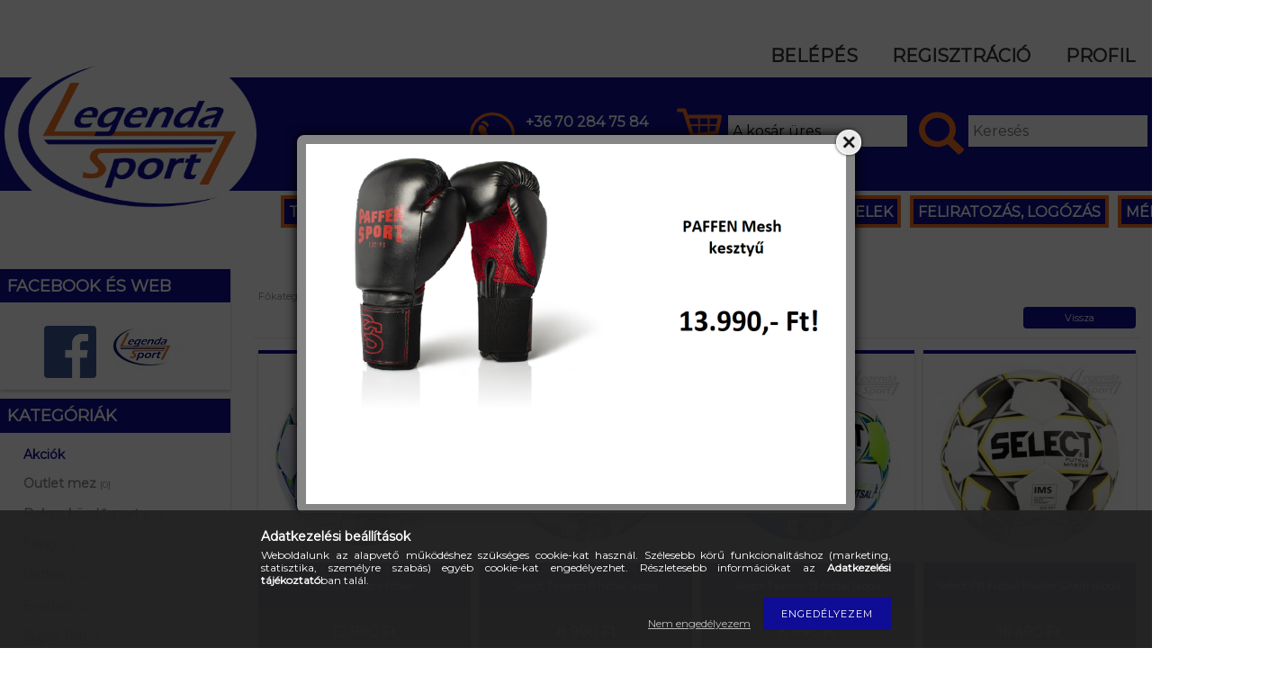

--- FILE ---
content_type: text/html; charset=UTF-8
request_url: https://webshop.legea.hu/spl/667873/Select
body_size: 17756
content:
<!DOCTYPE html PUBLIC "-//W3C//DTD XHTML 1.0 Transitional//EN" "http://www.w3.org/TR/xhtml1/DTD/xhtml1-transitional.dtd">
<html xmlns="http://www.w3.org/1999/xhtml" lang="hu" xml:lang="hu">
<head>

<meta content="width=device-width, initial-scale=1.0, maximum-scale=2.0" name="viewport" />

<meta http-equiv="Content-Type" content="text/html; charset=utf-8">
<meta http-equiv="Content-Language" content="HU">
<meta http-equiv="Cache-Control" content="no-cache">
<meta name="description" content="Select, Futsal labda, Labda, Legenda Shop">
<meta name="robots" content="index, follow">
<meta http-equiv="X-UA-Compatible" content="IE=Edge">
<meta property="og:site_name" content="Legenda Shop" />
<meta property="og:title" content="Select - Futsal labda - Labda - Legenda Shop">
<meta property="og:description" content="Select, Futsal labda, Labda, Legenda Shop">
<meta property="og:type" content="website">
<meta property="og:url" content="https://webshop.legea.hu/spl/667873/Select">
<meta name="mobile-web-app-capable" content="yes">
<meta name="apple-mobile-web-app-capable" content="yes">
<meta name="MobileOptimized" content="320">
<meta name="HandheldFriendly" content="true">

<title>Select - Futsal labda - Labda - Legenda Shop</title>


<script type="text/javascript">
var service_type="shop";
var shop_url_main="https://webshop.legea.hu";
var actual_lang="hu";
var money_len="0";
var money_thousend=" ";
var money_dec=",";
var shop_id=10144;
var unas_design_url="https:"+"/"+"/"+"webshop.legea.hu"+"/"+"!common_design"+"/"+"custom"+"/"+"legenda.revolshop.hu"+"/";
var unas_design_code='0';
var unas_base_design_code='1300';
var unas_design_ver=2;
var unas_design_subver=0;
var unas_shop_url='https://webshop.legea.hu';
var responsive="yes";
var config_plus=new Array();
config_plus['product_tooltip']=1;
config_plus['cart_redirect']=1;
config_plus['money_type']='Ft';
config_plus['money_type_display']='Ft';
var lang_text=new Array();

var UNAS = UNAS || {};
UNAS.shop={"base_url":'https://webshop.legea.hu',"domain":'webshop.legea.hu',"username":'legenda.revolshop.hu',"id":10144,"lang":'hu',"currency_type":'Ft',"currency_code":'HUF',"currency_rate":'1',"currency_length":0,"base_currency_length":0,"canonical_url":'https://webshop.legea.hu/spl/667873/Select'};
UNAS.design={"code":'0',"page":'art'};
UNAS.api_auth="cf1d0dac109492e859a2b50fab27f530";
UNAS.customer={"email":'',"id":0,"group_id":0,"without_registration":0};
UNAS.shop["category_id"]="667873";
UNAS.shop["only_private_customer_can_purchase"] = false;
 

UNAS.text = {
    "button_overlay_close": `Bezár`,
    "popup_window": `Felugró ablak`,
    "list": `lista`,
    "updating_in_progress": `frissítés folyamatban`,
    "updated": `frissítve`,
    "is_opened": `megnyitva`,
    "is_closed": `bezárva`,
    "deleted": `törölve`,
    "consent_granted": `hozzájárulás megadva`,
    "consent_rejected": `hozzájárulás elutasítva`,
    "field_is_incorrect": `mező hibás`,
    "error_title": `Hiba!`,
    "product_variants": `termék változatok`,
    "product_added_to_cart": `A termék a kosárba került`,
    "product_added_to_cart_with_qty_problem": `A termékből csak [qty_added_to_cart] [qty_unit] került kosárba`,
    "product_removed_from_cart": `A termék törölve a kosárból`,
    "reg_title_name": `Név`,
    "reg_title_company_name": `Cégnév`,
    "number_of_items_in_cart": `Kosárban lévő tételek száma`,
    "cart_is_empty": `A kosár üres`,
    "cart_updated": `A kosár frissült`,
    "mandatory": `Kötelező!`
};


UNAS.text["delete_from_compare"]= `Törlés összehasonlításból`;
UNAS.text["comparison"]= `Összehasonlítás`;

UNAS.text["delete_from_favourites"]= `Törlés a kedvencek közül`;
UNAS.text["add_to_favourites"]= `Kedvencekhez`;








window.lazySizesConfig=window.lazySizesConfig || {};
window.lazySizesConfig.loadMode=1;
window.lazySizesConfig.loadHidden=false;

window.dataLayer = window.dataLayer || [];
function gtag(){dataLayer.push(arguments)};
gtag('js', new Date());
</script>

<script src="https://webshop.legea.hu/!common_packages/jquery/jquery-1.8.2.js?mod_time=1759314984" type="text/javascript"></script>
<script src="https://webshop.legea.hu/!common_packages/jquery/plugins/bgiframe/bgiframe.js?mod_time=1759314984" type="text/javascript"></script>
<script src="https://webshop.legea.hu/!common_packages/jquery/plugins/ajaxqueue/ajaxqueue.js?mod_time=1759314984" type="text/javascript"></script>
<script src="https://webshop.legea.hu/!common_packages/jquery/plugins/color/color.js?mod_time=1759314984" type="text/javascript"></script>
<script src="https://webshop.legea.hu/!common_packages/jquery/plugins/autocomplete/autocomplete.js?mod_time=1759314984" type="text/javascript"></script>
<script src="https://webshop.legea.hu/!common_packages/jquery/plugins/cookie/cookie.js?mod_time=1759314984" type="text/javascript"></script>
<script src="https://webshop.legea.hu/!common_packages/jquery/plugins/tools/tools-1.2.7.js?mod_time=1759314984" type="text/javascript"></script>
<script src="https://webshop.legea.hu/!common_packages/jquery/plugins/nivoslider3/nivoslider.js?mod_time=1759314984" type="text/javascript"></script>
<script src="https://webshop.legea.hu/!common_packages/jquery/plugins/bxslider/bxslider.js?mod_time=1759314984" type="text/javascript"></script>
<script src="https://webshop.legea.hu/!common_packages/jquery/own/shop_common/exploded/common.js?mod_time=1769410771" type="text/javascript"></script>
<script src="https://webshop.legea.hu/!common_packages/jquery/own/shop_common/exploded/common_overlay.js?mod_time=1759314984" type="text/javascript"></script>
<script src="https://webshop.legea.hu/!common_packages/jquery/own/shop_common/exploded/common_shop_popup.js?mod_time=1759314984" type="text/javascript"></script>
<script src="https://webshop.legea.hu/!common_packages/jquery/own/shop_common/exploded/common_start_checkout.js?mod_time=1759314984" type="text/javascript"></script>
<script src="https://webshop.legea.hu/!common_packages/jquery/own/shop_common/exploded/design_1500.js?mod_time=1759314984" type="text/javascript"></script>
<script src="https://webshop.legea.hu/!common_packages/jquery/own/shop_common/exploded/function_change_address_on_order_methods.js?mod_time=1759314984" type="text/javascript"></script>
<script src="https://webshop.legea.hu/!common_packages/jquery/own/shop_common/exploded/function_check_password.js?mod_time=1759314984" type="text/javascript"></script>
<script src="https://webshop.legea.hu/!common_packages/jquery/own/shop_common/exploded/function_check_zip.js?mod_time=1767692285" type="text/javascript"></script>
<script src="https://webshop.legea.hu/!common_packages/jquery/own/shop_common/exploded/function_compare.js?mod_time=1759314984" type="text/javascript"></script>
<script src="https://webshop.legea.hu/!common_packages/jquery/own/shop_common/exploded/function_customer_addresses.js?mod_time=1769410771" type="text/javascript"></script>
<script src="https://webshop.legea.hu/!common_packages/jquery/own/shop_common/exploded/function_delivery_point_select.js?mod_time=1759314984" type="text/javascript"></script>
<script src="https://webshop.legea.hu/!common_packages/jquery/own/shop_common/exploded/function_favourites.js?mod_time=1759314984" type="text/javascript"></script>
<script src="https://webshop.legea.hu/!common_packages/jquery/own/shop_common/exploded/function_infinite_scroll.js?mod_time=1759314984" type="text/javascript"></script>
<script src="https://webshop.legea.hu/!common_packages/jquery/own/shop_common/exploded/function_language_and_currency_change.js?mod_time=1759314984" type="text/javascript"></script>
<script src="https://webshop.legea.hu/!common_packages/jquery/own/shop_common/exploded/function_param_filter.js?mod_time=1764233415" type="text/javascript"></script>
<script src="https://webshop.legea.hu/!common_packages/jquery/own/shop_common/exploded/function_postsale.js?mod_time=1759314984" type="text/javascript"></script>
<script src="https://webshop.legea.hu/!common_packages/jquery/own/shop_common/exploded/function_product_print.js?mod_time=1759314984" type="text/javascript"></script>
<script src="https://webshop.legea.hu/!common_packages/jquery/own/shop_common/exploded/function_product_subscription.js?mod_time=1759314984" type="text/javascript"></script>
<script src="https://webshop.legea.hu/!common_packages/jquery/own/shop_common/exploded/function_recommend.js?mod_time=1759314984" type="text/javascript"></script>
<script src="https://webshop.legea.hu/!common_packages/jquery/own/shop_common/exploded/function_saved_cards.js?mod_time=1759314984" type="text/javascript"></script>
<script src="https://webshop.legea.hu/!common_packages/jquery/own/shop_common/exploded/function_saved_filter_delete.js?mod_time=1759314984" type="text/javascript"></script>
<script src="https://webshop.legea.hu/!common_packages/jquery/own/shop_common/exploded/function_search_smart_placeholder.js?mod_time=1759314984" type="text/javascript"></script>
<script src="https://webshop.legea.hu/!common_packages/jquery/own/shop_common/exploded/function_vote.js?mod_time=1759314984" type="text/javascript"></script>
<script src="https://webshop.legea.hu/!common_packages/jquery/own/shop_common/exploded/page_cart.js?mod_time=1767791927" type="text/javascript"></script>
<script src="https://webshop.legea.hu/!common_packages/jquery/own/shop_common/exploded/page_customer_addresses.js?mod_time=1768291153" type="text/javascript"></script>
<script src="https://webshop.legea.hu/!common_packages/jquery/own/shop_common/exploded/page_order_checkout.js?mod_time=1759314984" type="text/javascript"></script>
<script src="https://webshop.legea.hu/!common_packages/jquery/own/shop_common/exploded/page_order_details.js?mod_time=1759314984" type="text/javascript"></script>
<script src="https://webshop.legea.hu/!common_packages/jquery/own/shop_common/exploded/page_order_methods.js?mod_time=1760086915" type="text/javascript"></script>
<script src="https://webshop.legea.hu/!common_packages/jquery/own/shop_common/exploded/page_order_return.js?mod_time=1759314984" type="text/javascript"></script>
<script src="https://webshop.legea.hu/!common_packages/jquery/own/shop_common/exploded/page_order_send.js?mod_time=1759314984" type="text/javascript"></script>
<script src="https://webshop.legea.hu/!common_packages/jquery/own/shop_common/exploded/page_order_subscriptions.js?mod_time=1759314984" type="text/javascript"></script>
<script src="https://webshop.legea.hu/!common_packages/jquery/own/shop_common/exploded/page_order_verification.js?mod_time=1759314984" type="text/javascript"></script>
<script src="https://webshop.legea.hu/!common_packages/jquery/own/shop_common/exploded/page_product_details.js?mod_time=1759314984" type="text/javascript"></script>
<script src="https://webshop.legea.hu/!common_packages/jquery/own/shop_common/exploded/page_product_list.js?mod_time=1759314984" type="text/javascript"></script>
<script src="https://webshop.legea.hu/!common_packages/jquery/own/shop_common/exploded/page_product_reviews.js?mod_time=1759314984" type="text/javascript"></script>
<script src="https://webshop.legea.hu/!common_packages/jquery/own/shop_common/exploded/page_reg.js?mod_time=1759314984" type="text/javascript"></script>
<script src="https://webshop.legea.hu/!common_packages/jquery/plugins/hoverintent/hoverintent.js?mod_time=1759314984" type="text/javascript"></script>
<script src="https://webshop.legea.hu/!common_packages/jquery/own/shop_tooltip/shop_tooltip.js?mod_time=1759314984" type="text/javascript"></script>
<script src="https://webshop.legea.hu/!common_packages/jquery/plugins/waypoints/waypoints-2.0.3.js?mod_time=1759314984" type="text/javascript"></script>
<script src="https://webshop.legea.hu/!common_packages/jquery/plugins/responsive_menu/responsive_menu.js?mod_time=1759314984" type="text/javascript"></script>
<script src="https://webshop.legea.hu/!common_design/custom/legenda.revolshop.hu/unas_design_resp.js?mod_time=1519036586" type="text/javascript"></script>
<script src="https://webshop.legea.hu/!common_design/custom/legenda.revolshop.hu/slick.js?mod_time=1519036586" type="text/javascript"></script>

<link href="https://webshop.legea.hu/!common_packages/jquery/plugins/autocomplete/autocomplete.css?mod_time=1759314984" rel="stylesheet" type="text/css">
<link href="https://webshop.legea.hu/!common_design/base/001300/css/common.css?mod_time=1759314986" rel="stylesheet" type="text/css">
<link href="https://webshop.legea.hu/!common_design/base/001300/css/page.css?mod_time=1759314986" rel="stylesheet" type="text/css">
<link href="https://webshop.legea.hu/!common_design/base/001300/css/page_artlist_6.css?mod_time=1759314986" rel="stylesheet" type="text/css">
<link href="https://webshop.legea.hu/!common_design/base/001300/css/box.css?mod_time=1759314986" rel="stylesheet" type="text/css">
<link href="https://webshop.legea.hu/!common_design/custom/legenda.revolshop.hu/css/layout.css?mod_time=1519036585" rel="stylesheet" type="text/css">
<link href="https://webshop.legea.hu/!common_design/base/001300/css/design.css?mod_time=1759314986" rel="stylesheet" type="text/css">
<link href="https://webshop.legea.hu/!common_design/custom/legenda.revolshop.hu/css/design_custom.css?mod_time=1519036585" rel="stylesheet" type="text/css">
<link href="https://webshop.legea.hu/!common_design/custom/legenda.revolshop.hu/css/custom.css?mod_time=1519036585" rel="stylesheet" type="text/css">
<link href="https://webshop.legea.hu/!common_design/custom/legenda.revolshop.hu/element/own.css?mod_time=1494852857" rel="stylesheet" type="text/css">

<link href="https://webshop.legea.hu/spl/667873/Select" rel="canonical">
<link href="https://webshop.legea.hu/shop_ordered/10144/design_pic/favicon.ico" rel="shortcut icon">
<script type="text/javascript">
        var google_consent=1;
    
        gtag('consent', 'default', {
           'ad_storage': 'denied',
           'ad_user_data': 'denied',
           'ad_personalization': 'denied',
           'analytics_storage': 'denied',
           'functionality_storage': 'denied',
           'personalization_storage': 'denied',
           'security_storage': 'granted'
        });

    
        gtag('consent', 'update', {
           'ad_storage': 'denied',
           'ad_user_data': 'denied',
           'ad_personalization': 'denied',
           'analytics_storage': 'denied',
           'functionality_storage': 'denied',
           'personalization_storage': 'denied',
           'security_storage': 'granted'
        });

        </script>
    <script async src="https://www.googletagmanager.com/gtag/js?id=UA-87268315-6"></script>    <script type="text/javascript">
    gtag('config', 'UA-87268315-6');

        </script>
        <script type="text/javascript">
    var google_analytics=1;

            gtag('event', 'view_item_list', {
              "currency": "HUF",
              "items": [
                                        {
                          "item_id": "LAB30",
                          "item_name": "Select Attack futsal",
                                                    "item_category": "Labda/Futsal labda/Select",                          "price": '12990',
                          "list_position": 1,
                          "list_name": 'Labda/Futsal labda/Select'
                      }
                    ,                      {
                          "item_id": "5703543104505",
                          "item_name": "Select Talento 11 futsal labda",
                                                    "item_category": "Labda/Futsal labda/Select",                          "price": '8990',
                          "list_position": 2,
                          "list_name": 'Labda/Futsal labda/Select'
                      }
                    ,                      {
                          "item_id": "5703543104512",
                          "item_name": "Select Talento 13 futsal labda",
                                                    "item_category": "Labda/Futsal labda/Select",                          "price": '8990',
                          "list_position": 3,
                          "list_name": 'Labda/Futsal labda/Select'
                      }
                    ,                      {
                          "item_id": "FPUG1500",
                          "item_name": "Select FB Futsal Master Grain labda",
                                                    "item_category": "Labda/Futsal labda/Select",                          "price": '16490',
                          "list_position": 4,
                          "list_name": 'Labda/Futsal labda/Select'
                      }
                    ,                      {
                          "item_id": "LAB08",
                          "item_name": "Select FB Futsal Super meccslabda",
                                                    "item_category": "Labda/Futsal labda/Select",                          "price": '29390',
                          "list_position": 5,
                          "list_name": 'Labda/Futsal labda/Select'
                      }
                                  ],
              'non_interaction': true
        });
           </script>
           <script type="text/javascript">
        gtag('config', 'AW-11336913179',{'allow_enhanced_conversions':true});
                </script>
            <script type="text/javascript">
        var google_ads=1;

                gtag('event','remarketing', {
            'ecomm_pagetype': 'category',
            'ecomm_prodid': ["LAB30","5703543104505","5703543104512","FPUG1500","LAB08"]        });
            </script>
    	<script type="text/javascript">
	/* <![CDATA[ */
	$(document).ready(function() {
       $(document).bind("contextmenu",function(e) {
            return false;
       });
	});
	/* ]]> */
	</script>
		<script type="text/javascript">
	/* <![CDATA[ */
	var omitformtags=["input", "textarea", "select"];
	omitformtags=omitformtags.join("|");
		
	function disableselect(e) {
		if (omitformtags.indexOf(e.target.tagName.toLowerCase())==-1) return false;
		if (omitformtags.indexOf(e.target.tagName.toLowerCase())==2) return false;
	}
		
	function reEnable() {
		return true;
	}
		
	if (typeof document.onselectstart!="undefined") {
		document.onselectstart=new Function ("return false");
	} else {
		document.onmousedown=disableselect;
		document.onmouseup=reEnable;
	}
	/* ]]> */
	</script>
	
    <script type="text/javascript">
    var facebook_pixel=1;
    /* <![CDATA[ */
        !function(f,b,e,v,n,t,s){if(f.fbq)return;n=f.fbq=function(){n.callMethod?
            n.callMethod.apply(n,arguments):n.queue.push(arguments)};if(!f._fbq)f._fbq=n;
            n.push=n;n.loaded=!0;n.version='2.0';n.queue=[];t=b.createElement(e);t.async=!0;
            t.src=v;s=b.getElementsByTagName(e)[0];s.parentNode.insertBefore(t,s)}(window,
                document,'script','//connect.facebook.net/en_US/fbevents.js');

        fbq('init', '851534449922262');
                fbq('track', 'PageView', {}, {eventID:'PageView.aXqtyxe6q9qByJaSRaRFVQAAAEs'});
        
        $(document).ready(function() {
            $(document).on("addToCart", function(event, product_array){
                facebook_event('AddToCart',{
					content_name: product_array.name,
					content_category: product_array.category,
					content_ids: [product_array.sku],
					contents: [{'id': product_array.sku, 'quantity': product_array.qty}],
					content_type: 'product',
					value: product_array.price,
					currency: 'HUF'
				}, {eventID:'AddToCart.' + product_array.event_id});
            });

            $(document).on("addToFavourites", function(event, product_array){
                facebook_event('AddToWishlist', {
                    content_ids: [product_array.sku],
                    content_type: 'product'
                }, {eventID:'AddToFavourites.' + product_array.event_id});
            });
        });

    /* ]]> */
    </script>
        <!-- Tiktok pixel -->
        <script>
            !function (w, d, t) {
                w.TiktokAnalyticsObject=t;var ttq=w[t]=w[t]||[];ttq.methods=["page","track","identify","instances","debug","on","off","once","ready","alias","group","enableCookie","disableCookie"],ttq.setAndDefer=function(t,e){t[e]=function(){t.push([e].concat(Array.prototype.slice.call(arguments,0)))}};for(var i=0;i<ttq.methods.length;i++)ttq.setAndDefer(ttq,ttq.methods[i]);ttq.instance=function(t){for(var e=ttq._i[t]||[],n=0;n<ttq.methods.length;n++)ttq.setAndDefer(e,ttq.methods[n]);return e},ttq.load=function(e,n){var i="https://analytics.tiktok.com/i18n/pixel/events.js";ttq._i=ttq._i||{},ttq._i[e]=[],ttq._i[e]._u=i,ttq._t=ttq._t||{},ttq._t[e]=+new Date,ttq._o=ttq._o||{},ttq._o[e]=n||{};var o=document.createElement("script");o.type="text/javascript",o.async=!0,o.src=i+"?sdkid="+e+"&lib="+t;var a=document.getElementsByTagName("script")[0];a.parentNode.insertBefore(o,a)};

                ttq.load('CMSGB93C77U8SNA8JGNG');
                ttq.page();
            }(window, document, 'ttq');

            
            
            
            
            
            
            
            $(document).ready(function () {
                $(document).on('addToCart', function (event, product) {
                    ttq.track('AddToCart', {
                        content_type: 'product',
                        content_name: product.name,
                        content_id: product.sku,
                        content_category: product.category,
                        price: product.price,
                        quantity: product.qty
                    });
                });

                $(document).on('addToFavourites', function (event, product) {
                    ttq.track('AddToWishlist', {
                        content_type: 'product',
                        content_id: product.sku,
                        content_name: product.name,
                    });
                });
            });
        </script>
        
 

<link href="https://webshop.legea.hu/!common_design/custom/legenda.revolshop.hu//css/slick.css" rel="stylesheet" type="text/css">
<link href="https://fonts.googleapis.com/css?family=Montserrat:200,300,400" rel="stylesheet">
</head>

<body class='design_ver2' id="ud_shop_art">
<div id="image_to_cart" style="display:none; position:absolute; z-index:100000;"></div>
<div class="overlay_common overlay_warning" id="overlay_cart_add"></div>
<script type="text/javascript">$(document).ready(function(){ overlay_init("cart_add",{"onBeforeLoad":false}); });</script>
<div class="overlay_common overlay_dialog" id="overlay_save_filter"></div>
<script type="text/javascript">$(document).ready(function(){ overlay_init("save_filter",{"closeOnEsc":true,"closeOnClick":true}); });</script>
<div id="overlay_login_outer"></div>	
	<script type="text/javascript">
	$(document).ready(function(){
	    var login_redir_init="";

		$("#overlay_login_outer").overlay({
			onBeforeLoad: function() {
                var login_redir_temp=login_redir_init;
                if (login_redir_act!="") {
                    login_redir_temp=login_redir_act;
                    login_redir_act="";
                }

				                    var temp_href="https://webshop.legea.hu/shop_login.php";
                    if (login_redir_temp!="") temp_href=temp_href+"?login_redir="+encodeURIComponent(login_redir_temp);
					location.href=temp_href;
								},
			top: 50,
						closeOnClick: (config_plus['overlay_close_on_click_forced'] === 1),
			onClose: function(event, overlayIndex) {
				$("#login_redir").val("");
			},
			load: false
		});
		
			});
	function overlay_login() {
		$(document).ready(function(){
			$("#overlay_login_outer").overlay().load();
		});
	}
	function overlay_login_remind() {
        if (unas_design_ver >= 5) {
            $("#overlay_remind").overlay().load();
        } else {
            $(document).ready(function () {
                $("#overlay_login_outer").overlay().close();
                setTimeout('$("#overlay_remind").overlay().load();', 250);
            });
        }
	}

    var login_redir_act="";
    function overlay_login_redir(redir) {
        login_redir_act=redir;
        $("#overlay_login_outer").overlay().load();
    }
	</script>  
	<div class="overlay_common overlay_info" id="overlay_remind"></div>
<script type="text/javascript">$(document).ready(function(){ overlay_init("remind",[]); });</script>

	<script type="text/javascript">
    	function overlay_login_error_remind() {
		$(document).ready(function(){
			load_login=0;
			$("#overlay_error").overlay().close();
			setTimeout('$("#overlay_remind").overlay().load();', 250);	
		});
	}
	</script>  
	<div class="overlay_common overlay_info" id="overlay_newsletter"></div>
<script type="text/javascript">$(document).ready(function(){ overlay_init("newsletter",[]); });</script>

<script type="text/javascript">
function overlay_newsletter() {
    $(document).ready(function(){
        $("#overlay_newsletter").overlay().load();
    });
}
</script>
<div class="overlay_common overlay_error" id="overlay_script"></div>
<script type="text/javascript">$(document).ready(function(){ overlay_init("script",[]); });</script>
    <script>
    $(document).ready(function() {
        $.ajax({
            type: "GET",
            url: "https://webshop.legea.hu/shop_ajax/ajax_stat.php",
            data: {master_shop_id:"10144",get_ajax:"1"}
        });
    });
    </script>
    

<div id='banner_popup_bx_content'><div class="banner_popup" id="banner_popup_bx_overlay" style="width:600px; height:400px;"><!-- UnasElement {type:slide_bx} -->
<div id="banner_popup_bx_slide" class="bxSlider">
	<a id="banner_popup_bx_slide_0" href="https://webshop.legea.hu/"><img src="https://webshop.legea.hu/shop_pic.php?time=1767707154&width=600&height=400&design_element=banner_popup_bx_slide_0.png" border="0" title="Paffen Mesh" alt="Paffen Mesh" /></a>
</div>
</div><script type="text/javascript">
<!--
$(document).ready(function(){
		setTimeout( function() {
			$("#banner_popup_bx_overlay").overlay({
				mask: {
					color: "#000000",
					loadSpeed: 300,
					opacity: 0.7
				},
				top: 150,
				load: true
			});
		}, 1000 );
		setTimeout( function() {
			
$(document).ready(function(){
	$("#banner_popup_bx_slide").bxSlider({
		auto:false,
		pager:false,
		mode:"horizontal",
		touchEnabled:false,
		speed:500,
		pause:4000
	});
});

		}, 2000 );
});
// -->
</script>
</div>

<div id="container_outer">

<div id="container">
	

    <div id="menu_resp">
        <a class="resp_close_plus"><span></span></a>
        <ul> 
            <li>
    
        
            
                <script type='text/javascript'>
                    function overlay_login() {
                        $(document).ready(function(){
                            $("#overlay_login_outer").overlay().load();
                        });
                    }
                </script>
                <a href="javascript:overlay_login();" class="text_normal">Belépés</a>
            

            
        

        
        

        

    
</li>
            <li><a href="https://webshop.legea.hu/shop_reg.php"><strong>Regisztráció</strong></a></li>
            <li><a href="https://webshop.legea.hu/shop_order_track.php"><strong>Profil</strong></a></li>
            <li><a href="https://webshop.legea.hu/shop_help.php"><strong>Vásárlási feltételek</strong></a></li>
            <li><a href="https://webshop.legea.hu/shop_searchcomplex.php"><strong>Részletes keresés</strong></a></li>
            <li><a href="https://webshop.legea.hu/shop_contact.php"><strong>Információk</strong></a></li>                            
            <li></li>
            <li><ul><li class="menu_item_plus menu_item_1" id="menu_item_id_465296"><span class="menu_item_inner"><a href="https://webshop.legea.hu/spg/465296/FELIRATOZAS-LOGOZAS" target="_top"><strong>FELIRATOZÁS, LOGÓZÁS</strong></a></span></li><li class="menu_item_plus menu_item_2" id="menu_item_id_344245"><span class="menu_item_inner"><a href="https://webshop.legea.hu/spg/344245/MERETTABLAZAT" target="_top"><strong>MÉRETTÁBLÁZAT</strong></a></span></li></ul></li>
        </ul> 
        <div id="resp_banner_box">
            <div id='temp_box_banner_container_37585' class='box_content_container'><div id='temp_box_banner_title_37585' class='box_content_title'>Akciók</div><div id='temp_box_banner_37585' class='box_content'><div class='box_txt text_normal'><p><a href="https://webshop.legea.hu/spg/245900/AKCIOK"><img width="100%" height="100%" src="https://webshop.legea.hu/shop_ordered/10144/pic/akcio_banner_kicsi.png" caption="false" /></a></p></div></div></div><div id='temp_box_banner_container_37666' class='box_content_container'><div id='temp_box_banner_title_37666' class='box_content_title'>Üzleteink </div><div id='temp_box_banner_37666' class='box_content'><div class='box_txt text_normal'><p><a href="https://webshop.legea.hu/spg/777106/Uzleteink"><img width="100%" height="100%" src="https://webshop.legea.hu/shop_ordered/10144/pic/bolt_banner_kicsi.png" caption="false" /></a></p></div></div></div>
            <div id='temp_box_banner_container_39365' class='box_content_container'><div id='temp_box_banner_title_39365' class='box_content_title'>Facebook és Web</div><div id='temp_box_banner_39365' class='box_content'><div class='box_txt text_normal'><p><a href="https://www.facebook.com/legendasport/?ref=page_internal"><img src="https://webshop.legea.hu/shop_ordered/10144/pic/FB-fLogo-Blue-broadcast-2.jpg" width="58" height="58" caption="false" /></a><a href="http://legendasport.hu/"><img src="https://webshop.legea.hu/shop_ordered/10144/pic/legenda.logo.nagyfelb.jpg" width="100" height="71" caption="false" /></a></p></div></div></div>
            <div id='temp_box_banner_container_39383' class='box_content_container'><div id='temp_box_banner_title_39383' class='box_content_title'>online árak</div><div id='temp_box_banner_39383' class='box_content'><div class='box_txt text_normal'><p><span style="font-size: 18px;"><strong><span style="color: #ff0000;">A webshopon látható és azon feltüntetett fogyasztói árak csak és kizárólag online rendelés esetén érvényesek!</span></strong></span></p></div></div></div>
            <div id='temp_box_banner_container_35276' class='box_content_container'><div id='temp_box_banner_title_35276' class='box_content_title'>Házhozszállítás</div><div id='temp_box_banner_35276' class='box_content'><div class='box_txt text_normal'><p><a href="https://webshop.legea.hu/shop_contact.php?tab=shipping"><img width="100%" height="100%" src="https://webshop.legea.hu/shop_ordered/10144/pic/hazhozszallitas_banner.png" caption="false" /></a></p></div></div></div>
        </div>                             
    </div>  	
    
    <div id="header">
    	<div id="header_top">
        	<div id="header_top_left"></div>
            <div id="header_top_right">
                <div id="money_lang">
                    <div id="money"></div>                  
                    <div id="lang"></div>
                    <div id="lang_small"></div>
                    <div class="clear_fix"></div>
                </div>
                <script type="text/javascript">
                    if($("#money").html()=="") {
                        $("#money").hide();
                    }
                    if($("#lang").html()=="") {
                        $("#lang").hide();
                    }						
                </script>
                <div id="header_menu">
                        <ul>
                            <li class="login">
    
        
            
                <script type='text/javascript'>
                    function overlay_login() {
                        $(document).ready(function(){
                            $("#overlay_login_outer").overlay().load();
                        });
                    }
                </script>
                <a href="javascript:overlay_login();" class="text_normal">Belépés</a>
            

            
        

        
        

        

    
</li>
                            <li><a href="https://webshop.legea.hu/shop_reg.php"><strong>Regisztráció</strong></a></li>                    
                            <li><a href="https://webshop.legea.hu/shop_order_track.php"><strong>Profil</strong></a>	</li>
                        </ul>         
                </div>               
            </div>        		
            <div class="clear_fix"></div>
        </div>	
    	<div id="header_container">
        	<div id="header_container_innner">
        	<div id="logo"><div id='head_bx_content'><!-- UnasElement {type:html} -->
<p><a href="https://webshop.legea.hu"><img src="https://webshop.legea.hu/shop_ordered/10144/pic/legenda_logo_2.png" width="280" height="202" caption="false" /></a></p>
</div></div>   
            <div id="search"><div id='box_search_content' class='box_content'>
    <form name="form_include_search" id="form_include_search" action="https://webshop.legea.hu/shop_search.php" method="get">
        <div class='box_search_field'><label><span class="text_small">Kifejezés:</span></label><span class="text_input"><input name="q" id="box_search_input" type="text" maxlength="255" class="text_small js-search-input" value="" placeholder="Keresés" /></span></div>
        <div class='box_search_button'><span class="text_button"><input type="submit" value="Keres" class="text_small" /></span></div>
    </form>
</div></div>
            <div id="cart"><div id='box_cart_content' class='box_content'>

    

    

    
        <div class='box_cart_item'>
            <a href='https://webshop.legea.hu/shop_cart.php' class='text_small'>
                <span class='text_small'>
                    

                    

                    
                        <span class='box_cart_empty'>A kosár üres</span>
                        
                    
                </span>
            </a>
        </div>
    

    

    

    

    

    

    
        <script type="text/javascript">
            $("#cart").click(function() {
                document.location.href="https://webshop.legea.hu/shop_cart.php";
            });
        </script>
    

</div></div>
            <div id="content1"><div id='logo_melletti_elem_content'><!-- UnasElement {type:editor} -->
<table border="0" style="width: 220px; height: 126px;">
<tbody>
<tr>
<td>
<table border="0" style="width: 220px; height: 76px;">
<tbody>
<tr>
<td rowspan="2" style="width: 60px;"><img src="https://webshop.legea.hu/shop_ordered/10144/pic/icon_phone.png" width="50" height="50" style="float: left;" /></td>
<td valign="bottom" style="text-align: left;"></td>
</tr>
<tr>
<td valign="top" style="text-align: left;"><span style="font-size: 12pt;"><strong><a href="tel:+36702847584">+36 70 284 75 84</a></strong></span></td>
</tr>
</tbody>
</table>
</td>
</tr>
</tbody>
</table></div></div>       
            
                <div id="header_container_inner_mobile">
                    <a href="#" onclick="responsive_cat_menu(); return false;" class="header_category_icon"><span></span>Kategóriák</a>
                        
                    <div id="header_container_inner_mobile_plusmenu"><a href="#" class="header_plusmenu_icon"><span></span></a></div> 
                    <a href="#" id="header_search_icon"><span></span></a>               
                    <div id="header_container_inner_mobile_cart"><a id="header_cart_button" href="https://webshop.legea.hu/shop_cart.php"></a></div>                    
                    <a href="#" id="header_filter_icon"><span></span></a> 
                    
                    <div id="header_container_inner_mobile_filter">
                        <div id="header_container_inner_mobile_filter_title"><a class="resp_close"><span></span></a></div>
                        <div id="header_container_inner_mobile_filter_container"></div>
                    </div>                    
                    <div class="clear_fix"></div>
                    
                    <script type="text/javascript">
						if ($("#box_filter_content").length=="") {
							$("a#header_filter_icon").hide();	
						}
					</script>
                                                                  
                </div>            
                        
            <div class="clear_fix"></div>
            </div>
        </div>	
        <div id="header_bottom">
            <div id="content_top">
                <div id="content_top_menu_full_sf" class="content_top_menu">
                    <ul>
                        <li><a href="https://webshop.legea.hu/sct/0/"><strong>Termékek</strong></a></li>
                        <li><a href="https://webshop.legea.hu/shop_searchcomplex.php"><strong>Részletes keresés</strong></a></li>
                        <li><a href="https://webshop.legea.hu/shop_contact.php"><strong>Információk</strong></a></li>
                        <li><a href="https://webshop.legea.hu/shop_help.php"><strong>Vásárlási feltételek</strong></a></li>
                        <li class="menu_item_plus menu_item_1" id="menu_item_id_465296"><span class="menu_item_inner"><a href="https://webshop.legea.hu/spg/465296/FELIRATOZAS-LOGOZAS" target="_top"><strong>FELIRATOZÁS, LOGÓZÁS</strong></a></span></li>
                        <li class="menu_item_plus menu_item_1" id="menu_item_id_344245"><span class="menu_item_inner"><a href="https://webshop.legea.hu/spg/344245/MERETTABLAZAT" target="_top"><strong>MÉRETTÁBLÁZAT</strong></a></span></li>
                    </ul>
                </div>
                <div id="content_top_menu_1000" class="content_top_menu"><div id="menu_content15"><ul><li class="menu_item_1"><span class="menu_item_inner"><a href="https://webshop.legea.hu/sct/0/"><strong>Termékek</strong></a></span></li><li class="menu_item_2"><span class="menu_item_inner"><a href="https://webshop.legea.hu/shop_searchcomplex.php"><strong>Részletes keresés</strong></a></span></li><li class="menu_item_3"><span class="menu_item_inner"><a href="https://webshop.legea.hu/shop_contact.php"><strong>Információk</strong></a></span></li><li class="menu_item_4"><span class="menu_item_inner"><a href="https://webshop.legea.hu/shop_help.php"><strong>Vásárlási feltételek</strong></a></span></li></ul></div></div>
            </div>
        </div>
    </div>
    
    <div id="content">
    
        <div id="responsive_cat_menu"><div id="responsive_cat_menu_content"><script type="text/javascript">var responsive_menu='$(\'#responsive_cat_menu ul\').responsive_menu({ajax_type: "GET",ajax_param_str: "cat_key|aktcat",ajax_url: "https://webshop.legea.hu/shop_ajax/ajax_box_cat.php",ajax_data: "master_shop_id=10144&lang_master=hu&get_ajax=1&type=responsive_call&box_var_name=shop_cat&box_var_already=no&box_var_responsive=yes&box_var_section=content&box_var_highlight=yes&box_var_type=normal&box_var_multilevel_id=responsive_cat_menu",menu_id: "responsive_cat_menu"});'; </script><div class="responsive_menu"><div class="responsive_menu_nav"><div class="responsive_menu_navtop"><div class="responsive_menu_back "></div><div class="responsive_menu_title ">Kategóriák</div><div class="responsive_menu_close "></div></div><div class="responsive_menu_navbottom"></div></div><div class="responsive_menu_content"><ul style="display:none;"><li><a href="https://webshop.legea.hu/shop_artspec.php?artspec=1" class="text_small">Akciók</a></li><li><span class="ajax_param">629852|667873</span><a href="https://webshop.legea.hu/Outlet-mez" class="text_small resp_clickable" onclick="return false;">Outlet mez <span class='box_cat_num'>[0]</span></a></li><li><div class="next_level_arrow"></div><span class="ajax_param">590615|667873</span><a href="https://webshop.legea.hu/sct/590615/Boksz-kuzdosport" class="text_small has_child resp_clickable" onclick="return false;">Boksz, küzdősport <span class='box_cat_num'>[243]</span></a></li><li><div class="next_level_arrow"></div><span class="ajax_param">369259|667873</span><a href="https://webshop.legea.hu/Sting" class="text_small has_child resp_clickable" onclick="return false;">Sting <span class='box_cat_num'>[49]</span></a></li><li><div class="next_level_arrow"></div><span class="ajax_param">688887|667873</span><a href="https://webshop.legea.hu/sct/688887/Paffen" class="text_small has_child resp_clickable" onclick="return false;">Paffen <span class='box_cat_num'>[126]</span></a></li><li><div class="next_level_arrow"></div><span class="ajax_param">615969|667873</span><a href="https://webshop.legea.hu/Everlast" class="text_small has_child resp_clickable" onclick="return false;">Everlast <span class='box_cat_num'>[2]</span></a></li><li><div class="next_level_arrow"></div><span class="ajax_param">549889|667873</span><a href="https://webshop.legea.hu/Super-Pro" class="text_small has_child resp_clickable" onclick="return false;">Super Pro <span class='box_cat_num'>[5]</span></a></li><li><div class="next_level_arrow"></div><span class="ajax_param">152715|667873</span><a href="https://webshop.legea.hu/sct/152715/Title" class="text_small has_child resp_clickable" onclick="return false;">Title <span class='box_cat_num'>[26]</span></a></li><li><div class="next_level_arrow"></div><span class="ajax_param">233763|667873</span><a href="https://webshop.legea.hu/Darts" class="text_small has_child resp_clickable" onclick="return false;">Darts <span class='box_cat_num'>[1346]</span></a></li><li><span class="ajax_param">867711|667873</span><a href="https://webshop.legea.hu/Csocso" class="text_small resp_clickable" onclick="return false;">Csocsó <span class='box_cat_num'>[1]</span></a></li><li><div class="next_level_arrow"></div><span class="ajax_param">848706|667873</span><a href="https://webshop.legea.hu/sct/848706/Focimez" class="text_small has_child resp_clickable" onclick="return false;">Focimez  <span class='box_cat_num'>[72]</span></a></li><li><div class="next_level_arrow"></div><span class="ajax_param">251071|667873</span><a href="https://webshop.legea.hu/sct/251071/Givova" class="text_small has_child resp_clickable" onclick="return false;">Givova <span class='box_cat_num'>[153]</span></a></li><li><div class="next_level_arrow"></div><span class="ajax_param">372126|667873</span><a href="https://webshop.legea.hu/sct/372126/Joma" class="text_small has_child resp_clickable" onclick="return false;">Joma <span class='box_cat_num'>[43]</span></a></li><li><div class="next_level_arrow"></div><span class="ajax_param">154438|667873</span><a href="https://webshop.legea.hu/sct/154438/Legea" class="text_small has_child resp_clickable" onclick="return false;">Legea <span class='box_cat_num'>[169]</span></a></li><li><div class="next_level_arrow"></div><span class="ajax_param">509003|667873</span><a href="https://webshop.legea.hu/sct/509003/Errea" class="text_small has_child resp_clickable" onclick="return false;">Errea <span class='box_cat_num'>[282]</span></a></li><li><div class="next_level_arrow"></div><span class="ajax_param">750396|667873</span><a href="https://webshop.legea.hu/sct/750396/Kapusfelszereles" class="text_small has_child resp_clickable" onclick="return false;">Kapusfelszerelés <span class='box_cat_num'>[112]</span></a></li><li><div class="next_level_arrow"></div><span class="ajax_param">574934|667873</span><a href="https://webshop.legea.hu/sct/574934/Hosoccer" class="text_small has_child resp_clickable" onclick="return false;">Hosoccer <span class='box_cat_num'>[69]</span></a></li><li><div class="next_level_arrow"></div><span class="ajax_param">939643|667873</span><a href="https://webshop.legea.hu/sct/939643/Felszereles-csomagok" class="text_small has_child resp_clickable" onclick="return false;">Felszerelés csomagok <span class='box_cat_num'>[25]</span></a></li><li><div class="next_level_arrow"></div><span class="ajax_param">227060|667873</span><a href="https://webshop.legea.hu/sct/227060/Sztarklubok-szurkoloi-termekei-fanshop" class="text_small has_child resp_clickable" onclick="return false;">Sztárklubok szurkolói termékei /fanshop/ <span class='box_cat_num'>[62]</span></a></li><li><div class="next_level_arrow"></div><span class="ajax_param">660077|667873</span><a href="https://webshop.legea.hu/sct/660077/Roplabda" class="text_small has_child resp_clickable" onclick="return false;">Röplabda <span class='box_cat_num'>[46]</span></a></li><li><div class="next_level_arrow"></div><span class="ajax_param">486223|667873</span><a href="https://webshop.legea.hu/sct/486223/Kosarlabda" class="text_small has_child resp_clickable" onclick="return false;">Kosárlabda <span class='box_cat_num'>[13]</span></a></li><li><div class="next_level_arrow"></div><span class="ajax_param">760219|667873</span><a href="https://webshop.legea.hu/sct/760219/Kezilabda" class="text_small has_child resp_clickable" onclick="return false;">Kézilabda <span class='box_cat_num'>[32]</span></a></li><li><div class="next_level_arrow"></div><span class="ajax_param">293959|667873</span><a href="https://webshop.legea.hu/sct/293959/Jelzomez" class="text_small has_child resp_clickable" onclick="return false;">Jelzőmez <span class='box_cat_num'>[6]</span></a></li><li><div class="next_level_arrow"></div><span class="ajax_param">924244|667873</span><a href="https://webshop.legea.hu/sct/924244/Jatekvezetoi-mez" class="text_small has_child resp_clickable" onclick="return false;">Játékvezetői mez <span class='box_cat_num'>[3]</span></a></li><li><div class="next_level_arrow"></div><span class="ajax_param">454227|667873</span><a href="https://webshop.legea.hu/sct/454227/Edzofelszereles" class="text_small has_child resp_clickable" onclick="return false;">Edzőfelszerelés <span class='box_cat_num'>[82]</span></a></li><li><div class="next_level_arrow"></div><span class="ajax_param">179767|667873</span><a href="https://webshop.legea.hu/sct/179767/Szabadido" class="text_small has_child resp_clickable" onclick="return false;">Szabadidő <span class='box_cat_num'>[168]</span></a></li><li><div class="next_level_arrow"></div><span class="ajax_param">598178|667873</span><a href="https://webshop.legea.hu/sct/598178/Kompresszios-termekek" class="text_small has_child resp_clickable" onclick="return false;">Kompressziós termékek <span class='box_cat_num'>[8]</span></a></li><li><div class="next_level_arrow"></div><span class="ajax_param">957779|667873</span><a href="https://webshop.legea.hu/sct/957779/Zokni-sportszar" class="text_small has_child resp_clickable" onclick="return false;">Zokni, sportszár <span class='box_cat_num'>[29]</span></a></li><li><div class="next_level_arrow"></div><span class="ajax_param">296596|667873</span><a href="https://webshop.legea.hu/sct/296596/Taska" class="text_small has_child resp_clickable" onclick="return false;">Táska <span class='box_cat_num'>[42]</span></a></li><li class="active_menu"><div class="next_level_arrow"></div><span class="ajax_param">650843|667873</span><a href="https://webshop.legea.hu/sct/650843/Labda" class="text_small has_child resp_clickable" onclick="return false;">Labda <span class='box_cat_num'>[67]</span></a></li><li><div class="next_level_arrow"></div><span class="ajax_param">180394|667873</span><a href="https://webshop.legea.hu/Select_Sport" class="text_small has_child resp_clickable" onclick="return false;">Select <span class='box_cat_num'>[0]</span></a></li><li><div class="next_level_arrow"></div><span class="ajax_param">844467|667873</span><a href="https://webshop.legea.hu/sct/844467/Esokabat-es-esonadrag" class="text_small has_child resp_clickable" onclick="return false;">Esőkabát és esőnadrág <span class='box_cat_num'>[11]</span></a></li><li><div class="next_level_arrow"></div><span class="ajax_param">122950|667873</span><a href="https://webshop.legea.hu/sct/122950/Telikabat" class="text_small has_child resp_clickable" onclick="return false;">Télikabát <span class='box_cat_num'>[35]</span></a></li><li><div class="next_level_arrow"></div><span class="ajax_param">612099|667873</span><a href="https://webshop.legea.hu/sct/612099/Kiegeszito" class="text_small has_child resp_clickable" onclick="return false;">Kiegészítő <span class='box_cat_num'>[47]</span></a></li><li><div class="next_level_arrow"></div><span class="ajax_param">828885|667873</span><a href="https://webshop.legea.hu/sct/828885/Teli-kiegeszitok" class="text_small has_child resp_clickable" onclick="return false;">Téli kiegészítők <span class='box_cat_num'>[13]</span></a></li><li><div class="next_level_arrow"></div><span class="ajax_param">315457|667873</span><a href="https://webshop.legea.hu/sct/315457/Cipo" class="text_small has_child resp_clickable" onclick="return false;">Cipő <span class='box_cat_num'>[24]</span></a></li><li><span class="ajax_param">692099|667873</span><a href="https://webshop.legea.hu/spl/692099/Sportszerek" class="text_small resp_clickable" onclick="return false;">Sportszerek <span class='box_cat_num'>[113]</span></a></li><li><span class="ajax_param">524481|667873</span><a href="https://webshop.legea.hu/spl/524481/Kapuk-halok" class="text_small resp_clickable" onclick="return false;">Kapuk, hálók <span class='box_cat_num'>[34]</span></a></li><li><div class="next_level_arrow"></div><span class="ajax_param">693755|667873</span><a href="https://webshop.legea.hu/Egyeni-utos-sportagak" class="text_small has_child resp_clickable" onclick="return false;">Ütős sportágak /asztalitenisz, squash, tollaslabda/ <span class='box_cat_num'>[29]</span></a></li><li><div class="next_level_arrow"></div><span class="ajax_param">117430|667873</span><a href="https://webshop.legea.hu/Joola" class="text_small has_child resp_clickable" onclick="return false;">Joola <span class='box_cat_num'>[6]</span></a></li><li><span class="ajax_param">559978|667873</span><a href="https://webshop.legea.hu/spl/559978/Egeszsegugyi-termekek" class="text_small resp_clickable" onclick="return false;">Egészségügyi termékek <span class='box_cat_num'>[9]</span></a></li><li><div class="next_level_arrow"></div><span class="ajax_param">247290|667873</span><a href="https://webshop.legea.hu/sct/247290/Kremek-tapaszok" class="text_small has_child resp_clickable" onclick="return false;">Krémek, tapaszok <span class='box_cat_num'>[13]</span></a></li><li><div class="next_level_arrow"></div><span class="ajax_param">926279|667873</span><a href="https://webshop.legea.hu/sct/926279/Atletika" class="text_small has_child resp_clickable" onclick="return false;">Atlétika <span class='box_cat_num'>[8]</span></a></li><li><div class="next_level_arrow"></div><span class="ajax_param">646303|667873</span><a href="https://webshop.legea.hu/sct/646303/Futas-es-kerekparozas" class="text_small has_child resp_clickable" onclick="return false;">Futás és kerékpározás <span class='box_cat_num'>[16]</span></a></li><li><div class="next_level_arrow"></div><span class="ajax_param">109426|667873</span><a href="https://webshop.legea.hu/sct/109426/Fitness" class="text_small has_child resp_clickable" onclick="return false;">Fitness <span class='box_cat_num'>[5]</span></a></li><li><div class="next_level_arrow"></div><span class="ajax_param">366076|667873</span><a href="https://webshop.legea.hu/sct/366076/Uszas" class="text_small has_child resp_clickable" onclick="return false;">Úszás <span class='box_cat_num'>[5]</span></a></li><li><div class="next_level_arrow"></div><span class="ajax_param">127961|667873</span><a href="https://webshop.legea.hu/sct/127961/Rasan" class="text_small has_child resp_clickable" onclick="return false;">Rasan <span class='box_cat_num'>[1]</span></a></li><li><div class="next_level_arrow"></div><span class="ajax_param">589024|667873</span><a href="https://webshop.legea.hu/sct/589024/Legenda" class="text_small has_child resp_clickable" onclick="return false;">Legenda <span class='box_cat_num'>[4]</span></a></li><li><div class="next_level_arrow"></div><span class="ajax_param">117975|667873</span><a href="https://webshop.legea.hu/Outlet" class="text_small has_child resp_clickable" onclick="return false;">Outlet <span class='box_cat_num'>[133]</span></a></li><li><span class="ajax_param">553556|667873</span><a href="https://webshop.legea.hu/spl/553556/Noi-melegitok-nadragok" class="text_small resp_clickable" onclick="return false;">Női melegítők, nadrágok <span class='box_cat_num'>[19]</span></a></li><li><span class="ajax_param">784763|667873</span><a href="https://webshop.legea.hu/spl/784763/Noi-kabatok" class="text_small resp_clickable" onclick="return false;">Női kabátok <span class='box_cat_num'>[4]</span></a></li><li><span class="ajax_param">608991|667873</span><a href="https://webshop.legea.hu/spl/608991/Noi-polok-rovid-nadragok" class="text_small resp_clickable" onclick="return false;">Női pólók, rövid nadrágok <span class='box_cat_num'>[6]</span></a></li></ul></div></div></div></div>    
    
    	
        <div id="content_container_outer"><div id="content_container"><div id="content_container_inner">    
        	
            <div id="left">
                <div id="box_left">
                	
                    
                    
                    <div id="left_home_full">
                    
                    </div>
                    
                    <div id="left_home_1000">
                    
                    <div id="left_cms_full">
                    <div class="box_left_top"><!-- --></div>
                    <div class="box_left_container"><ul><li class="menu_item_plus menu_item_1" id="menu_item_id_465296"><span class="menu_item_inner"><a href="https://webshop.legea.hu/spg/465296/FELIRATOZAS-LOGOZAS" target="_top"><strong>FELIRATOZÁS, LOGÓZÁS</strong></a></span></li><li class="menu_item_plus menu_item_2" id="menu_item_id_344245"><span class="menu_item_inner"><a href="https://webshop.legea.hu/spg/344245/MERETTABLAZAT" target="_top"><strong>MÉRETTÁBLÁZAT</strong></a></span></li></ul></div>
                    <div class="box_left_bottom"><!-- --></div>
                    </div>
                    
                    </div>	                    	
                
                    <div id='box_container_home_banner2_1' class='box_container_1'>
                    <div class="box_left_full">
                        <div class="box_left_top"><!-- --></div>
                        <div class="box_left_title">Facebook és Web</div>
                        <div class="box_left_container"><div id='box_banner_39365' class='box_content'><div class='box_txt text_normal'><p><a href="https://www.facebook.com/legendasport/?ref=page_internal"><img src="https://webshop.legea.hu/shop_ordered/10144/pic/FB-fLogo-Blue-broadcast-2.jpg" width="58" height="58" caption="false" /></a><a href="http://legendasport.hu/"><img src="https://webshop.legea.hu/shop_ordered/10144/pic/legenda.logo.nagyfelb.jpg" width="100" height="71" caption="false" /></a></p></div></div></div>
                        <div class="box_left_bottom"><!-- --></div>	
                    </div>
					</div><div id='box_container_shop_cat' class='box_container_2'>
                    <div class="box_left_full">
                        <div class="box_left_top"><!-- --></div>
                        <div class="box_left_title">Kategóriák</div>
                        <div class="box_left_container"><div id='box_cat_content' class='box_content box_cat_type_normal'><ul id='box_cat_main'><li id='box_cat_spec_akcio'><span class='box_cat_spec'><a href='https://webshop.legea.hu/shop_artspec.php?artspec=1' class='text_small'><span class='text_color_fault'>Akciók</span></a></span></li><li id='box_cat_1_629852' class=''><span class='text_small box_cat_style0 box_cat_level0 text_style_strong'><a href='https://webshop.legea.hu/Outlet-mez' class='text_small text_style_strong box_cat_click_level0' >Outlet mez <span class='box_cat_num'>[0]</span></a></span></li><li id='box_cat_1_590615' class=' hasChildren'><span class='text_small box_cat_style0 box_cat_level0 text_style_strong'><a href='https://webshop.legea.hu/sct/590615/Boksz-kuzdosport' class='text_small text_style_strong box_cat_click_level0' >Boksz, küzdősport <span class='box_cat_num'>[243]</span></a></span></li><li id='box_cat_1_369259' class=' hasChildren'><span class='text_small box_cat_style0 box_cat_level0 text_style_strong'><a href='https://webshop.legea.hu/Sting' class='text_small text_style_strong box_cat_click_level0' >Sting <span class='box_cat_num'>[49]</span></a></span></li><li id='box_cat_1_688887' class=' hasChildren'><span class='text_small box_cat_style0 box_cat_level0 text_style_strong'><a href='https://webshop.legea.hu/sct/688887/Paffen' class='text_small text_style_strong box_cat_click_level0' >Paffen <span class='box_cat_num'>[126]</span></a></span></li><li id='box_cat_1_615969' class=' hasChildren'><span class='text_small box_cat_style0 box_cat_level0 text_style_strong'><a href='https://webshop.legea.hu/Everlast' class='text_small text_style_strong box_cat_click_level0' >Everlast <span class='box_cat_num'>[2]</span></a></span></li><li id='box_cat_1_549889' class=' hasChildren'><span class='text_small box_cat_style0 box_cat_level0 text_style_strong'><a href='https://webshop.legea.hu/Super-Pro' class='text_small text_style_strong box_cat_click_level0' >Super Pro <span class='box_cat_num'>[5]</span></a></span></li><li id='box_cat_1_152715' class=' hasChildren'><span class='text_small box_cat_style0 box_cat_level0 text_style_strong'><a href='https://webshop.legea.hu/sct/152715/Title' class='text_small text_style_strong box_cat_click_level0' >Title <span class='box_cat_num'>[26]</span></a></span></li><li id='box_cat_1_233763' class=' hasChildren'><span class='text_small box_cat_style0 box_cat_level0 text_style_strong'><a href='https://webshop.legea.hu/Darts' class='text_small text_style_strong box_cat_click_level0' >Darts <span class='box_cat_num'>[1346]</span></a></span></li><li id='box_cat_1_867711' class=''><span class='text_small box_cat_style0 box_cat_level0 text_style_strong'><a href='https://webshop.legea.hu/Csocso' class='text_small text_style_strong box_cat_click_level0' >Csocsó <span class='box_cat_num'>[1]</span></a></span></li><li id='box_cat_1_848706' class=' hasChildren'><span class='text_small box_cat_style0 box_cat_level0 text_style_strong'><a href='https://webshop.legea.hu/sct/848706/Focimez' class='text_small text_style_strong box_cat_click_level0' >Focimez  <span class='box_cat_num'>[72]</span></a></span></li><li id='box_cat_1_251071' class=' hasChildren'><span class='text_small box_cat_style0 box_cat_level0 text_style_strong'><a href='https://webshop.legea.hu/sct/251071/Givova' class='text_small text_style_strong box_cat_click_level0' >Givova <span class='box_cat_num'>[153]</span></a></span></li><li id='box_cat_1_372126' class=' hasChildren'><span class='text_small box_cat_style0 box_cat_level0 text_style_strong'><a href='https://webshop.legea.hu/sct/372126/Joma' class='text_small text_style_strong box_cat_click_level0' >Joma <span class='box_cat_num'>[43]</span></a></span></li><li id='box_cat_1_154438' class=' hasChildren'><span class='text_small box_cat_style0 box_cat_level0 text_style_strong'><a href='https://webshop.legea.hu/sct/154438/Legea' class='text_small text_style_strong box_cat_click_level0' >Legea <span class='box_cat_num'>[169]</span></a></span></li><li id='box_cat_1_509003' class=' hasChildren'><span class='text_small box_cat_style0 box_cat_level0 text_style_strong'><a href='https://webshop.legea.hu/sct/509003/Errea' class='text_small text_style_strong box_cat_click_level0' >Errea <span class='box_cat_num'>[282]</span></a></span></li><li id='box_cat_1_750396' class=' hasChildren'><span class='text_small box_cat_style0 box_cat_level0 text_style_strong'><a href='https://webshop.legea.hu/sct/750396/Kapusfelszereles' class='text_small text_style_strong box_cat_click_level0' >Kapusfelszerelés <span class='box_cat_num'>[112]</span></a></span></li><li id='box_cat_1_574934' class=' hasChildren'><span class='text_small box_cat_style0 box_cat_level0 text_style_strong'><a href='https://webshop.legea.hu/sct/574934/Hosoccer' class='text_small text_style_strong box_cat_click_level0' >Hosoccer <span class='box_cat_num'>[69]</span></a></span></li><li id='box_cat_1_939643' class=' hasChildren'><span class='text_small box_cat_style0 box_cat_level0 text_style_strong'><a href='https://webshop.legea.hu/sct/939643/Felszereles-csomagok' class='text_small text_style_strong box_cat_click_level0' >Felszerelés csomagok <span class='box_cat_num'>[25]</span></a></span></li><li id='box_cat_1_227060' class=' hasChildren'><span class='text_small box_cat_style0 box_cat_level0 text_style_strong'><a href='https://webshop.legea.hu/sct/227060/Sztarklubok-szurkoloi-termekei-fanshop' class='text_small text_style_strong box_cat_click_level0' >Sztárklubok szurkolói termékei /fanshop/ <span class='box_cat_num'>[62]</span></a></span></li><li id='box_cat_1_660077' class=' hasChildren'><span class='text_small box_cat_style0 box_cat_level0 text_style_strong'><a href='https://webshop.legea.hu/sct/660077/Roplabda' class='text_small text_style_strong box_cat_click_level0' >Röplabda <span class='box_cat_num'>[46]</span></a></span></li><li id='box_cat_1_486223' class=' hasChildren'><span class='text_small box_cat_style0 box_cat_level0 text_style_strong'><a href='https://webshop.legea.hu/sct/486223/Kosarlabda' class='text_small text_style_strong box_cat_click_level0' >Kosárlabda <span class='box_cat_num'>[13]</span></a></span></li><li id='box_cat_1_760219' class=' hasChildren'><span class='text_small box_cat_style0 box_cat_level0 text_style_strong'><a href='https://webshop.legea.hu/sct/760219/Kezilabda' class='text_small text_style_strong box_cat_click_level0' >Kézilabda <span class='box_cat_num'>[32]</span></a></span></li><li id='box_cat_1_293959' class=' hasChildren'><span class='text_small box_cat_style0 box_cat_level0 text_style_strong'><a href='https://webshop.legea.hu/sct/293959/Jelzomez' class='text_small text_style_strong box_cat_click_level0' >Jelzőmez <span class='box_cat_num'>[6]</span></a></span></li><li id='box_cat_1_924244' class=' hasChildren'><span class='text_small box_cat_style0 box_cat_level0 text_style_strong'><a href='https://webshop.legea.hu/sct/924244/Jatekvezetoi-mez' class='text_small text_style_strong box_cat_click_level0' >Játékvezetői mez <span class='box_cat_num'>[3]</span></a></span></li><li id='box_cat_1_454227' class=' hasChildren'><span class='text_small box_cat_style0 box_cat_level0 text_style_strong'><a href='https://webshop.legea.hu/sct/454227/Edzofelszereles' class='text_small text_style_strong box_cat_click_level0' >Edzőfelszerelés <span class='box_cat_num'>[82]</span></a></span></li><li id='box_cat_1_179767' class=' hasChildren'><span class='text_small box_cat_style0 box_cat_level0 text_style_strong'><a href='https://webshop.legea.hu/sct/179767/Szabadido' class='text_small text_style_strong box_cat_click_level0' >Szabadidő <span class='box_cat_num'>[168]</span></a></span></li><li id='box_cat_1_598178' class=' hasChildren'><span class='text_small box_cat_style0 box_cat_level0 text_style_strong'><a href='https://webshop.legea.hu/sct/598178/Kompresszios-termekek' class='text_small text_style_strong box_cat_click_level0' >Kompressziós termékek <span class='box_cat_num'>[8]</span></a></span></li><li id='box_cat_1_957779' class=' hasChildren'><span class='text_small box_cat_style0 box_cat_level0 text_style_strong'><a href='https://webshop.legea.hu/sct/957779/Zokni-sportszar' class='text_small text_style_strong box_cat_click_level0' >Zokni, sportszár <span class='box_cat_num'>[29]</span></a></span></li><li id='box_cat_1_296596' class=' hasChildren'><span class='text_small box_cat_style0 box_cat_level0 text_style_strong'><a href='https://webshop.legea.hu/sct/296596/Taska' class='text_small text_style_strong box_cat_click_level0' >Táska <span class='box_cat_num'>[42]</span></a></span></li><li id='box_cat_1_650843' class=' open'><span class='text_small box_cat_style0 box_cat_level0 text_style_strong'><a href='https://webshop.legea.hu/sct/650843/Labda' class='text_small text_style_strong box_cat_click_level0' >Labda <span class='box_cat_num'>[67]</span></a></span><ul><li id='box_cat_2_851040' class=' hasChildren'><span class='text_small box_cat_style1 box_cat_level2'><a href='https://webshop.legea.hu/sct/851040/Focilabda' class='text_small box_cat_click_level2' >Focilabda <span class='box_cat_num'>[43]</span></a></span></li><li id='box_cat_2_498509' class=' open'><span class='text_small box_cat_style1 box_cat_level2'><a href='https://webshop.legea.hu/sct/498509/Futsal-labda' class='text_small box_cat_click_level2' >Futsal labda <span class='box_cat_num'>[8]</span></a></span><ul><li id='box_cat_3_667873' class=''><span class='text_small box_cat_style2 box_cat_level3 text_color_fault text_style_strong'><a href='https://webshop.legea.hu/spl/667873/Select' class='text_small text_color_fault text_style_strong box_cat_click_level3' >Select <span class='box_cat_num'>[5]</span></a></span></li><li id='box_cat_3_939533' class=''><span class='text_small box_cat_style2 box_cat_level3'><a href='https://webshop.legea.hu/spl/939533/Winner' class='text_small box_cat_click_level3' >Winner <span class='box_cat_num'>[1]</span></a></span></li><li id='box_cat_3_476465' class=''><span class='text_small box_cat_style2 box_cat_level3'><a href='https://webshop.legea.hu/spl/476465/Hosoccer' class='text_small box_cat_click_level3' >Hosoccer <span class='box_cat_num'>[0]</span></a></span></li><li id='box_cat_3_702666' class=''><span class='text_small box_cat_style2 box_cat_level3'><a href='https://webshop.legea.hu/spl/702666/Alvic' class='text_small box_cat_click_level3' >Alvic <span class='box_cat_num'>[1]</span></a></span></li><li id='box_cat_3_778253' class=''><span class='text_small box_cat_style2 box_cat_level3'><a href='https://webshop.legea.hu/spl/778253/Errea' class='text_small box_cat_click_level3' >Errea <span class='box_cat_num'>[1]</span></a></span></li></ul></li><li id='box_cat_2_965591' class=' hasChildren'><span class='text_small box_cat_style1 box_cat_level2'><a href='https://webshop.legea.hu/sct/965591/Kezilabda' class='text_small box_cat_click_level2' >Kézilabda <span class='box_cat_num'>[9]</span></a></span></li><li id='box_cat_2_223523' class=' hasChildren'><span class='text_small box_cat_style1 box_cat_level2'><a href='https://webshop.legea.hu/sct/223523/Kosarlabda' class='text_small box_cat_click_level2' >Kosárlabda <span class='box_cat_num'>[4]</span></a></span></li><li id='box_cat_2_502843' class=' hasChildren'><span class='text_small box_cat_style1 box_cat_level2'><a href='https://webshop.legea.hu/sct/502843/Roplabda' class='text_small box_cat_click_level2' >Röplabda <span class='box_cat_num'>[2]</span></a></span></li><li id='box_cat_2_873850' class=' hasChildren'><span class='text_small box_cat_style1 box_cat_level2'><a href='https://webshop.legea.hu/sct/873850/Rugby' class='text_small box_cat_click_level2' >Rugby <span class='box_cat_num'>[1]</span></a></span></li></ul></li><li id='box_cat_1_180394' class=' hasChildren'><span class='text_small box_cat_style0 box_cat_level0 text_style_strong'><a href='https://webshop.legea.hu/Select_Sport' class='text_small text_style_strong box_cat_click_level0' >Select <span class='box_cat_num'>[0]</span></a></span></li><li id='box_cat_1_844467' class=' hasChildren'><span class='text_small box_cat_style0 box_cat_level0 text_style_strong'><a href='https://webshop.legea.hu/sct/844467/Esokabat-es-esonadrag' class='text_small text_style_strong box_cat_click_level0' >Esőkabát és esőnadrág <span class='box_cat_num'>[11]</span></a></span></li><li id='box_cat_1_122950' class=' hasChildren'><span class='text_small box_cat_style0 box_cat_level0 text_style_strong'><a href='https://webshop.legea.hu/sct/122950/Telikabat' class='text_small text_style_strong box_cat_click_level0' >Télikabát <span class='box_cat_num'>[35]</span></a></span></li><li id='box_cat_1_612099' class=' hasChildren'><span class='text_small box_cat_style0 box_cat_level0 text_style_strong'><a href='https://webshop.legea.hu/sct/612099/Kiegeszito' class='text_small text_style_strong box_cat_click_level0' >Kiegészítő <span class='box_cat_num'>[47]</span></a></span></li><li id='box_cat_1_828885' class=' hasChildren'><span class='text_small box_cat_style0 box_cat_level0 text_style_strong'><a href='https://webshop.legea.hu/sct/828885/Teli-kiegeszitok' class='text_small text_style_strong box_cat_click_level0' >Téli kiegészítők <span class='box_cat_num'>[13]</span></a></span></li><li id='box_cat_1_315457' class=' hasChildren'><span class='text_small box_cat_style0 box_cat_level0 text_style_strong'><a href='https://webshop.legea.hu/sct/315457/Cipo' class='text_small text_style_strong box_cat_click_level0' >Cipő <span class='box_cat_num'>[24]</span></a></span></li><li id='box_cat_1_692099' class=''><span class='text_small box_cat_style0 box_cat_level0 text_style_strong'><a href='https://webshop.legea.hu/spl/692099/Sportszerek' class='text_small text_style_strong box_cat_click_level0' >Sportszerek <span class='box_cat_num'>[113]</span></a></span></li><li id='box_cat_1_524481' class=''><span class='text_small box_cat_style0 box_cat_level0 text_style_strong'><a href='https://webshop.legea.hu/spl/524481/Kapuk-halok' class='text_small text_style_strong box_cat_click_level0' >Kapuk, hálók <span class='box_cat_num'>[34]</span></a></span></li><li id='box_cat_1_693755' class=' hasChildren'><span class='text_small box_cat_style0 box_cat_level0 text_style_strong'><a href='https://webshop.legea.hu/Egyeni-utos-sportagak' class='text_small text_style_strong box_cat_click_level0' >Ütős sportágak /asztalitenisz, squash, tollaslabda/ <span class='box_cat_num'>[29]</span></a></span></li><li id='box_cat_1_117430' class=' hasChildren'><span class='text_small box_cat_style0 box_cat_level0 text_style_strong'><a href='https://webshop.legea.hu/Joola' class='text_small text_style_strong box_cat_click_level0' >Joola <span class='box_cat_num'>[6]</span></a></span></li><li id='box_cat_1_559978' class=''><span class='text_small box_cat_style0 box_cat_level0 text_style_strong'><a href='https://webshop.legea.hu/spl/559978/Egeszsegugyi-termekek' class='text_small text_style_strong box_cat_click_level0' >Egészségügyi termékek <span class='box_cat_num'>[9]</span></a></span></li><li id='box_cat_1_247290' class=' hasChildren'><span class='text_small box_cat_style0 box_cat_level0 text_style_strong'><a href='https://webshop.legea.hu/sct/247290/Kremek-tapaszok' class='text_small text_style_strong box_cat_click_level0' >Krémek, tapaszok <span class='box_cat_num'>[13]</span></a></span></li><li id='box_cat_1_926279' class=' hasChildren'><span class='text_small box_cat_style0 box_cat_level0 text_style_strong'><a href='https://webshop.legea.hu/sct/926279/Atletika' class='text_small text_style_strong box_cat_click_level0' >Atlétika <span class='box_cat_num'>[8]</span></a></span></li><li id='box_cat_1_646303' class=' hasChildren'><span class='text_small box_cat_style0 box_cat_level0 text_style_strong'><a href='https://webshop.legea.hu/sct/646303/Futas-es-kerekparozas' class='text_small text_style_strong box_cat_click_level0' >Futás és kerékpározás <span class='box_cat_num'>[16]</span></a></span></li><li id='box_cat_1_109426' class=' hasChildren'><span class='text_small box_cat_style0 box_cat_level0 text_style_strong'><a href='https://webshop.legea.hu/sct/109426/Fitness' class='text_small text_style_strong box_cat_click_level0' >Fitness <span class='box_cat_num'>[5]</span></a></span></li><li id='box_cat_1_366076' class=' hasChildren'><span class='text_small box_cat_style0 box_cat_level0 text_style_strong'><a href='https://webshop.legea.hu/sct/366076/Uszas' class='text_small text_style_strong box_cat_click_level0' >Úszás <span class='box_cat_num'>[5]</span></a></span></li><li id='box_cat_1_127961' class=' hasChildren'><span class='text_small box_cat_style0 box_cat_level0 text_style_strong'><a href='https://webshop.legea.hu/sct/127961/Rasan' class='text_small text_style_strong box_cat_click_level0' >Rasan <span class='box_cat_num'>[1]</span></a></span></li><li id='box_cat_1_589024' class=' hasChildren'><span class='text_small box_cat_style0 box_cat_level0 text_style_strong'><a href='https://webshop.legea.hu/sct/589024/Legenda' class='text_small text_style_strong box_cat_click_level0' >Legenda <span class='box_cat_num'>[4]</span></a></span></li><li id='box_cat_1_117975' class=' hasChildren'><span class='text_small box_cat_style0 box_cat_level0 text_style_strong'><a href='https://webshop.legea.hu/Outlet' class='text_small text_style_strong box_cat_click_level0' >Outlet <span class='box_cat_num'>[133]</span></a></span></li><li id='box_cat_1_553556' class=''><span class='text_small box_cat_style0 box_cat_level0 text_style_strong'><a href='https://webshop.legea.hu/spl/553556/Noi-melegitok-nadragok' class='text_small text_style_strong box_cat_click_level0' >Női melegítők, nadrágok <span class='box_cat_num'>[19]</span></a></span></li><li id='box_cat_1_784763' class=''><span class='text_small box_cat_style0 box_cat_level0 text_style_strong'><a href='https://webshop.legea.hu/spl/784763/Noi-kabatok' class='text_small text_style_strong box_cat_click_level0' >Női kabátok <span class='box_cat_num'>[4]</span></a></span></li><li id='box_cat_1_608991' class=''><span class='text_small box_cat_style0 box_cat_level0 text_style_strong'><a href='https://webshop.legea.hu/spl/608991/Noi-polok-rovid-nadragok' class='text_small text_style_strong box_cat_click_level0' >Női pólók, rövid nadrágok <span class='box_cat_num'>[6]</span></a></span></li></ul></div></div>
                        <div class="box_left_bottom"><!-- --></div>	
                    </div>
					</div><div id='box_container_home_banner1_1' class='box_container_3'>
                    <div class="box_left_full">
                        <div class="box_left_top"><!-- --></div>
                        <div class="box_left_title">Akciók</div>
                        <div class="box_left_container"><div id='box_banner_37585' class='box_content'><div class='box_txt text_normal'><p><a href="https://webshop.legea.hu/spg/245900/AKCIOK"><img width="100%" height="100%" src="https://webshop.legea.hu/shop_ordered/10144/pic/akcio_banner_kicsi.png" caption="false" /></a></p></div></div></div>
                        <div class="box_left_bottom"><!-- --></div>	
                    </div>
					</div><div id='box_container_home_banner1_2' class='box_container_4'>
                    <div class="box_left_full">
                        <div class="box_left_top"><!-- --></div>
                        <div class="box_left_title">Üzleteink </div>
                        <div class="box_left_container"><div id='box_banner_37666' class='box_content'><div class='box_txt text_normal'><p><a href="https://webshop.legea.hu/spg/777106/Uzleteink"><img width="100%" height="100%" src="https://webshop.legea.hu/shop_ordered/10144/pic/bolt_banner_kicsi.png" caption="false" /></a></p></div></div></div>
                        <div class="box_left_bottom"><!-- --></div>	
                    </div>
					</div><div id='box_container_home_banner4_1' class='box_container_5'>
                    <div class="box_left_full">
                        <div class="box_left_top"><!-- --></div>
                        <div class="box_left_title">Házhozszállítás</div>
                        <div class="box_left_container"><div id='box_banner_35276' class='box_content'><div class='box_txt text_normal'><p><a href="https://webshop.legea.hu/shop_contact.php?tab=shipping"><img width="100%" height="100%" src="https://webshop.legea.hu/shop_ordered/10144/pic/hazhozszallitas_banner.png" caption="false" /></a></p></div></div></div>
                        <div class="box_left_bottom"><!-- --></div>	
                    </div>
					</div><div id='box_container_shop_checkout' class='box_container_6'>
                    <div class="box_left_full">
                        <div class="box_left_top"><!-- --></div>
                        <div class="box_left_title">Fizetési megoldás</div>
                        <div class="box_left_container"><div id='box_checkout_content' class='box_content'>
    
        <a href='https://webshop.legea.hu/shop_contact.php?tab=payment' ><span id='box_checkout_borgun_hu' class='box_checkout_element' alt='borgun_hu' title='borgun_hu'></span></a>
    
</div></div>
                        <div class="box_left_bottom"><!-- --></div>	
                    </div>
					</div><div id='box_container_home_banner3_1' class='box_container_7'>
                    <div class="box_left_full">
                        <div class="box_left_top"><!-- --></div>
                        <div class="box_left_title"><div id="temp_25030"></div><script type="text/javascript">$(document).ready(function(){temp_class=$("#temp_25030").parent().attr("class");$("#temp_25030").parent().attr("class",temp_class+"_no");$("#temp_25030").parent().html("");});</script></div>
                        <div class="box_left_container"><div id='box_banner_39383' class='box_content'><div class='box_txt text_normal'><p><span style="font-size: 18px;"><strong><span style="color: #ff0000;">A webshopon látható és azon feltüntetett fogyasztói árak csak és kizárólag online rendelés esetén érvényesek!</span></strong></span></p></div></div></div>
                        <div class="box_left_bottom"><!-- --></div>	
                    </div>
					</div><div id='box_container_shop_top' class='box_container_8'>
                    <div class="box_left_full">
                        <div class="box_left_top"><!-- --></div>
                        <div class="box_left_title">TOP termékek</div>
                        <div class="box_left_container"><div id='box_top_content' class='box_content box_top_content'><div class='box_content_ajax' data-min-length='5'></div><script type="text/javascript">
	$.ajax({
		type: "GET",
		async: true,
		url: "https://webshop.legea.hu/shop_ajax/ajax_box_top.php",
		data: {
			box_id:"",
			cat_endid:"667873",
			get_ajax:1,
			shop_id:"10144",
			lang_master:"hu"
		},
		success: function(result){
			$("#box_top_content").html(result);
		}
	});
</script>
</div></div>
                        <div class="box_left_bottom"><!-- --></div>	
                    </div>
					</div><div id='box_container_shop_art' class='box_container_9'>
                    <div class="box_left_full">
                        <div class="box_left_top"><!-- --></div>
                        <div class="box_left_title">Termékajánló</div>
                        <div class="box_left_container"><div id='box_art_content' class='box_content box_art_content'><div class='box_content_ajax' data-min-length='5'></div><script type="text/javascript">
	$.ajax({
		type: "GET",
		async: true,
		url: "https://webshop.legea.hu/shop_ajax/ajax_box_art.php",
		data: {
			box_id:"",
			cat_endid:"667873",
			get_ajax:1,
			shop_id:"10144",
			lang_master:"hu"
		},
		success: function(result){
			$("#box_art_content").html(result);
		}
	});
</script>
</div></div>
                        <div class="box_left_bottom"><!-- --></div>	
                    </div>
					</div>
                </div>
            </div>
            
            <div id="center">
            
                <div id="body">
                    <div id="body_title">
    <div id='title_content'>
    <h1>
        Select
    </h1>
    </div>
</div>                 
                    <div id="body_container">
                        <div id="start_contents_outer">
                        	<div id='markak_box_content'><!-- UnasElement {type:slide} -->
<div id="markak_box_slide" class="nivoSlider">
	<a id="markak_box_slide_0" href="https://webshop.legea.hu/"><img src="https://webshop.legea.hu/shop_pic.php?time=1759247658&width=923&height=101&design_element=markak_box_slide_0.jpg" border="0" title="" alt="" /></a>
	<a id="markak_box_slide_1" href="https://webshop.legea.hu/"><img src="https://webshop.legea.hu/shop_pic.php?time=1759247681&width=923&height=101&design_element=markak_box_slide_1.png" border="0" title="" alt="" /></a>
	<a id="markak_box_slide_2" href="https://webshop.legea.hu/"><img src="https://webshop.legea.hu/shop_pic.php?time=1759247703&width=923&height=101&design_element=markak_box_slide_2.jpg" border="0" title="" alt="" /></a>
	<a id="markak_box_slide_3" href="https://webshop.legea.hu/"><img src="https://webshop.legea.hu/shop_pic.php?time=1759247726&width=923&height=101&design_element=markak_box_slide_3.jpg" border="0" title="" alt="" /></a>
	<a id="markak_box_slide_4" href="https://webshop.legea.hu/"><img src="https://webshop.legea.hu/shop_pic.php?time=1759248984&width=923&height=101&design_element=markak_box_slide_4.png" border="0" title="" alt="" /></a>
	<a id="markak_box_slide_5" href="https://webshop.legea.hu/"><img src="https://webshop.legea.hu/shop_pic.php?time=1759248908&width=923&height=101&design_element=markak_box_slide_5.png" border="0" title="" alt="" /></a>
	<a id="markak_box_slide_6" href="https://webshop.legea.hu/"><img src="https://webshop.legea.hu/shop_pic.php?time=1759247793&width=923&height=101&design_element=markak_box_slide_6.png" border="0" title="" alt="" /></a>
	<a id="markak_box_slide_7" href="https://webshop.legea.hu/"><img src="https://webshop.legea.hu/shop_pic.php?time=1759247814&width=923&height=101&design_element=markak_box_slide_7.jpg" border="0" title="" alt="" /></a>
	<a id="markak_box_slide_8" href="https://webshop.legea.hu/"><img src="https://webshop.legea.hu/shop_pic.php?time=1759247856&width=923&height=101&design_element=markak_box_slide_8.jpg" border="0" title="" alt="" /></a>
	<a id="markak_box_slide_9" href="https://webshop.legea.hu/"><img src="https://webshop.legea.hu/shop_pic.php?time=1759248623&width=923&height=101&design_element=markak_box_slide_9.jpg" border="0" title="" alt="" /></a>
</div>
<script type="text/javascript">
$(document).ready(function(){
	$("#markak_box_slide").nivoSlider({
		effect:"random",
		animSpeed:500,
		pauseTime:4000,
		directionNav: true,
		pauseOnHover:true,
	});
});
</script></div>
                        </div>
                        <div id="slideshow">
                            <div id='banner_start_big_bx_content'><!-- UnasElement {type:slide_bx} -->
<div id="banner_start_big_bx_slide" class="bxSlider">
	<a id="banner_start_big_bx_slide_0" href="https://webshop.legea.hu/spl/769630/Ajandekkartya" target="_blank"><img src="https://webshop.legea.hu/shop_pic.php?time=1571232984&width=1465&height=475&design_element=banner_start_big_bx_slide_0.png" border="0" title="" alt="" /></a>
	<a id="banner_start_big_bx_slide_1" href="https://webshop.legea.hu/sct/688887/Paffen"><img src="https://webshop.legea.hu/shop_pic.php?time=1563395050&width=1465&height=475&design_element=banner_start_big_bx_slide_1.png" border="0" title="paffen box" alt="paffen box" /></a>
	<a id="banner_start_big_bx_slide_2" href="https://webshop.legea.hu/"><img src="https://webshop.legea.hu/shop_pic.php?time=1759246527&width=1465&height=475&design_element=banner_start_big_bx_slide_2.jpg" border="0" title="Sting" alt="Sting" /></a>
	<a id="banner_start_big_bx_slide_3" href="https://webshop.legea.hu/"><img src="https://webshop.legea.hu/shop_pic.php?time=1711120160&width=1465&height=475&design_element=banner_start_big_bx_slide_3.png" border="0" title="WinmauMVG" alt="WinmauMVG" /></a>
	<a id="banner_start_big_bx_slide_4" href="https://webshop.legea.hu/"><img src="https://webshop.legea.hu/shop_pic.php?time=1711122300&width=1465&height=475&design_element=banner_start_big_bx_slide_4.png" border="0" title="XQ darts" alt="XQ darts" /></a>
	<a id="banner_start_big_bx_slide_5" href="https://webshop.legea.hu/sct/227060/Sztarklubok-szurkoloi-termekei-fanshop" target="_blank"><img src="https://webshop.legea.hu/shop_pic.php?time=1557850614&width=1465&height=475&design_element=banner_start_big_bx_slide_5.jpg" border="0" title="" alt="" /></a>
</div>
<script type="text/javascript">
$(document).ready(function(){
	$("#banner_start_big_bx_slide").bxSlider({
		auto:true,
		autoHover:true,
		randomStart:true,
		mode:"horizontal",
		touchEnabled:false,
		speed:500,
		pause:7000
	});
});
</script></div> 
                        </div> 
                        </div>                    
                        <div id='page_content_outer'><div id='page_art_content' class='page_content'>

    <div class='page_artdet_head'>
        <div class='page_artdet_dispcat'><span class="text_small"><a href="https://webshop.legea.hu/sct/0/" class="text_small breadcrumb_item breadcrumb_main">Főkategória</a><span class='breadcrumb_sep'> &gt;</span><a href="https://webshop.legea.hu/sct/650843/Labda" class="text_small breadcrumb_item">Labda</a><span class='breadcrumb_sep'> &gt;</span><a href="https://webshop.legea.hu/sct/498509/Futsal-labda" class="text_small breadcrumb_item">Futsal labda</a><span class='breadcrumb_sep'> &gt;</span><span class="text_small breadcrumb_item">Select</span></span></div>
        <div class='page_artdet_buttonback'><span class="text_button"><input name="button" type="submit" value="Vissza" onclick="location.href='https://webshop.legea.hu/sct/498509/'"  class="text_small" /></span></div>
        <div class='clear_fix'></div>
    </div>
    <div class='page_hr'><hr/></div> 
    
    
    
    
    
    
    
    
    
    




<div id='page_artlist_content' class="page_content">

    <script language="javascript" type="text/javascript">
<!--
function formsubmit_artlist(cikkname) {
   cart_add(cikkname,"");
}
$(document).ready(function(){
	select_base_price("LAB30",0);
	
	select_base_price("5703543104505",0);
	
	select_base_price("5703543104512",0);
	
	select_base_price("FPUG1500",0);
	
	select_base_price("LAB08",0);
	
});
// -->
</script>

    
    
    
    
        
        
        
        
        <div class='page_artlist_list' >
        <form name="form_temp_artlist">

        
        
            <div class='page_artlist_item_6 page_artlist_sku_LAB30' id='page_artlist_LAB30'>
            
            	
            
                
                
                
                
                
                
                 
                
                 
            
        		<div class='border_1a'>
                
                <div class="artlist6_bordertop bg_color_dark1"></div>
                
                <div class='page_artlist_left_6'><table border="0" cellspacing="0" cellpadding="0"><tr><td>
                    <a href="https://webshop.legea.hu/Select-Attack-futsal" class="page_artlist_image_link text_normal product_link_normal page_PopupTrigger" title="Select Attack futsal" data-sku="LAB30"><img src="https://webshop.legea.hu/img/10144/LAB30/210x210/LAB30.jpg?time=1739353634" id="main_image_LAB30" alt="Select Attack futsal" title="Select Attack futsal" class="border_2"></a>
                </td></tr></table></div>
                <!--page_artlist_left--> 
                
                <div class='page_artlist_right_6 bg_color_light2'>
                    <input type="hidden" name="egyeb_nev2_LAB30" value="">
<input type="hidden" name="egyeb_list2_LAB30" value="">
<input type="hidden" name="egyeb_nev3_LAB30" value="">
<input type="hidden" name="egyeb_list3_LAB30" value="">

                    
                    <div class='page_artlist_name_6 bg_color_dark1'>
                        <div class='page_artlist_name_inside_6'>
                            <span class="text_normal"><span class="text_color_white">
                            <table border="0" cellspacing="0" cellpadding="0"class="page_artlist_name_table"><tr><td>
                                <a href="https://webshop.legea.hu/Select-Attack-futsal" class="page_artlist_name_link product_link_normal text_normal" data-sku="LAB30"><strong>Select Attack futsal</strong></a>
                            </td></tr></table>
                            </span></span>
                        </div>
                    </div>                    
                    
                    <div class='page_artlist_price_6 with-rrp bg_color_dark5'>
                    	<div class='page_artlist_price_row'>
                            
                                <span class="page_artlist_price_net"><span class="text_normal">
                                
                                    <strong><span id='price_net_brutto_LAB30' class='price_net_brutto_LAB30'>12 990</span> Ft</strong>
                                </span></span>
                            
                           
                            
                        </div>
                        
                        
                        
                    </div>
                    
                    <div class="page_artlist_cart_stock">
                        <div class="artlist_6_detail bg_color_dark6"> 
                        	<strong>
                        		<a class="text_color_white" href="https://webshop.legea.hu/Select-Attack-futsal">Részletek</a>
                        	</strong>                        
                        </div>
                        <div class="artlist_6_cart bg_color_dark7"> 
                        
    
                        
                        <div class="page_artlist_stock"><span class="text_normal"><span class="text_color_fault">
                        Nincs raktáron
                        </span></span></div>
                        
                        </div>
                        <div class='clear_fix'></div>
                    </div>
                    
                </div></div><!--page_artlist_right-->         
           
                <div class='clear_fix'></div>
            
            </div><!--page_artlist_item--> 
        
            <div class='page_artlist_item_6 page_artlist_sku_5703543104505' id='page_artlist_5703543104505'>
            
            	
            
                
                
                
                
                
                
                 
                
                 
            
        		<div class='border_1a'>
                
                <div class="artlist6_bordertop bg_color_dark1"></div>
                
                <div class='page_artlist_left_6'><table border="0" cellspacing="0" cellpadding="0"><tr><td>
                    <a href="https://webshop.legea.hu/Select-Talento-11-futsal-labda" class="page_artlist_image_link text_normal product_link_normal page_PopupTrigger" title="Select Talento 11 futsal labda" data-sku="5703543104505"><img src="https://webshop.legea.hu/img/10144/5703543104505/210x210/5703543104505.jpg?time=1642500815" id="main_image_5703543104505" alt="Select Talento 11 futsal labda" title="Select Talento 11 futsal labda" class="border_2"></a>
                </td></tr></table></div>
                <!--page_artlist_left--> 
                
                <div class='page_artlist_right_6 bg_color_light2'>
                    <input type="hidden" name="egyeb_nev2_5703543104505" value="">
<input type="hidden" name="egyeb_list2_5703543104505" value="">
<input type="hidden" name="egyeb_nev3_5703543104505" value="">
<input type="hidden" name="egyeb_list3_5703543104505" value="">

                    
                    <div class='page_artlist_name_6 bg_color_dark1'>
                        <div class='page_artlist_name_inside_6'>
                            <span class="text_normal"><span class="text_color_white">
                            <table border="0" cellspacing="0" cellpadding="0"class="page_artlist_name_table"><tr><td>
                                <a href="https://webshop.legea.hu/Select-Talento-11-futsal-labda" class="page_artlist_name_link product_link_normal text_normal" data-sku="5703543104505"><strong>Select Talento 11 futsal labda</strong></a>
                            </td></tr></table>
                            </span></span>
                        </div>
                    </div>                    
                    
                    <div class='page_artlist_price_6 with-rrp bg_color_dark5'>
                    	<div class='page_artlist_price_row'>
                            
                                <span class="page_artlist_price_net"><span class="text_normal">
                                
                                    <strong><span id='price_net_brutto_5703543104505' class='price_net_brutto_5703543104505'>8 990</span> Ft</strong>
                                </span></span>
                            
                           
                            
                        </div>
                        
                        
                        
                    </div>
                    
                    <div class="page_artlist_cart_stock">
                        <div class="artlist_6_detail bg_color_dark6"> 
                        	<strong>
                        		<a class="text_color_white" href="https://webshop.legea.hu/Select-Talento-11-futsal-labda">Részletek</a>
                        	</strong>                        
                        </div>
                        <div class="artlist_6_cart bg_color_dark7"> 
                        
    
                        
                        <div class="page_artlist_stock"><span class="text_normal"><span class="text_color_fault">
                        Nincs raktáron
                        </span></span></div>
                        
                        </div>
                        <div class='clear_fix'></div>
                    </div>
                    
                </div></div><!--page_artlist_right-->         
           
                <div class='clear_fix'></div>
            
            </div><!--page_artlist_item--> 
        
            <div class='page_artlist_item_6 page_artlist_sku_5703543104512' id='page_artlist_5703543104512'>
            
            	
            
                
                
                
                
                
                
                 
                
                 
            
        		<div class='border_1a'>
                
                <div class="artlist6_bordertop bg_color_dark1"></div>
                
                <div class='page_artlist_left_6'><table border="0" cellspacing="0" cellpadding="0"><tr><td>
                    <a href="https://webshop.legea.hu/Select-Talento-13-futsal-labda" class="page_artlist_image_link text_normal product_link_normal page_PopupTrigger" title="Select Talento 13 futsal labda" data-sku="5703543104512"><img src="https://webshop.legea.hu/img/10144/5703543104512/210x210/5703543104512.jpg?time=1642500850" id="main_image_5703543104512" alt="Select Talento 13 futsal labda" title="Select Talento 13 futsal labda" class="border_2"></a>
                </td></tr></table></div>
                <!--page_artlist_left--> 
                
                <div class='page_artlist_right_6 bg_color_light2'>
                    <input type="hidden" name="egyeb_nev2_5703543104512" value="">
<input type="hidden" name="egyeb_list2_5703543104512" value="">
<input type="hidden" name="egyeb_nev3_5703543104512" value="">
<input type="hidden" name="egyeb_list3_5703543104512" value="">

                    
                    <div class='page_artlist_name_6 bg_color_dark1'>
                        <div class='page_artlist_name_inside_6'>
                            <span class="text_normal"><span class="text_color_white">
                            <table border="0" cellspacing="0" cellpadding="0"class="page_artlist_name_table"><tr><td>
                                <a href="https://webshop.legea.hu/Select-Talento-13-futsal-labda" class="page_artlist_name_link product_link_normal text_normal" data-sku="5703543104512"><strong>Select Talento 13 futsal labda</strong></a>
                            </td></tr></table>
                            </span></span>
                        </div>
                    </div>                    
                    
                    <div class='page_artlist_price_6 with-rrp bg_color_dark5'>
                    	<div class='page_artlist_price_row'>
                            
                                <span class="page_artlist_price_net"><span class="text_normal">
                                
                                    <strong><span id='price_net_brutto_5703543104512' class='price_net_brutto_5703543104512'>8 990</span> Ft</strong>
                                </span></span>
                            
                           
                            
                        </div>
                        
                        
                        
                    </div>
                    
                    <div class="page_artlist_cart_stock">
                        <div class="artlist_6_detail bg_color_dark6"> 
                        	<strong>
                        		<a class="text_color_white" href="https://webshop.legea.hu/Select-Talento-13-futsal-labda">Részletek</a>
                        	</strong>                        
                        </div>
                        <div class="artlist_6_cart bg_color_dark7"> 
                        
    
                        
                        <div class="page_artlist_stock"><span class="text_normal"><span class="text_color_fault">
                        Nincs raktáron
                        </span></span></div>
                        
                        </div>
                        <div class='clear_fix'></div>
                    </div>
                    
                </div></div><!--page_artlist_right-->         
           
                <div class='clear_fix'></div>
            
            </div><!--page_artlist_item--> 
        
            <div class='page_artlist_item_6 page_artlist_sku_FPUG1500' id='page_artlist_FPUG1500'>
            
            	
            
                
                
                
                
                
                
                 
                
                 
            
        		<div class='border_1a'>
                
                <div class="artlist6_bordertop bg_color_dark1"></div>
                
                <div class='page_artlist_left_6'><table border="0" cellspacing="0" cellpadding="0"><tr><td>
                    <a href="https://webshop.legea.hu/Select-FB-Futsal-Master-Grain-labda" class="page_artlist_image_link text_normal product_link_normal page_PopupTrigger" title="Select FB Futsal Master Grain labda" data-sku="FPUG1500"><img src="https://webshop.legea.hu/img/10144/FPUG1500/210x210/FPUG1500.jpg?time=1642500970" id="main_image_FPUG1500" alt="Select FB Futsal Master Grain labda" title="Select FB Futsal Master Grain labda" class="border_2"></a>
                </td></tr></table></div>
                <!--page_artlist_left--> 
                
                <div class='page_artlist_right_6 bg_color_light2'>
                    <input type="hidden" name="egyeb_nev1_FPUG1500" value="">
<input type="hidden" name="egyeb_list1_FPUG1500" value="">
<input type="hidden" name="egyeb_nev2_FPUG1500" value="">
<input type="hidden" name="egyeb_list2_FPUG1500" value="">
<input type="hidden" name="egyeb_nev3_FPUG1500" value="">
<input type="hidden" name="egyeb_list3_FPUG1500" value="">

                    
                    <div class='page_artlist_name_6 bg_color_dark1'>
                        <div class='page_artlist_name_inside_6'>
                            <span class="text_normal"><span class="text_color_white">
                            <table border="0" cellspacing="0" cellpadding="0"class="page_artlist_name_table"><tr><td>
                                <a href="https://webshop.legea.hu/Select-FB-Futsal-Master-Grain-labda" class="page_artlist_name_link product_link_normal text_normal" data-sku="FPUG1500"><strong>Select FB Futsal Master Grain labda</strong></a>
                            </td></tr></table>
                            </span></span>
                        </div>
                    </div>                    
                    
                    <div class='page_artlist_price_6 with-rrp bg_color_dark5'>
                    	<div class='page_artlist_price_row'>
                            
                                <span class="page_artlist_price_net"><span class="text_normal">
                                
                                    <strong><span id='price_net_brutto_FPUG1500' class='price_net_brutto_FPUG1500'>16 490</span> Ft</strong>
                                </span></span>
                            
                           
                            
                        </div>
                        
                        
                        
                    </div>
                    
                    <div class="page_artlist_cart_stock">
                        <div class="artlist_6_detail bg_color_dark6"> 
                        	<strong>
                        		<a class="text_color_white" href="https://webshop.legea.hu/Select-FB-Futsal-Master-Grain-labda">Részletek</a>
                        	</strong>                        
                        </div>
                        <div class="artlist_6_cart bg_color_dark7"> 
                        
    
                        
                        <div class="page_artlist_stock"><span class="text_normal"><span class="text_color_fault">
                        Nincs raktáron
                        </span></span></div>
                        
                        </div>
                        <div class='clear_fix'></div>
                    </div>
                    
                </div></div><!--page_artlist_right-->         
           
                <div class='clear_fix'></div>
            
            </div><!--page_artlist_item--> 
        
            <div class='page_artlist_item_6 page_artlist_sku_LAB08' id='page_artlist_LAB08'>
            
            	
            
                
                
                
                
                
                
                 
                
                 
            
        		<div class='border_1a'>
                
                <div class="artlist6_bordertop bg_color_dark1"></div>
                
                <div class='page_artlist_left_6'><table border="0" cellspacing="0" cellpadding="0"><tr><td>
                    <a href="https://webshop.legea.hu/Select-FB-Futsal-Super-meccslabda" class="page_artlist_image_link text_normal product_link_normal page_PopupTrigger" title="Select FB Futsal Super meccslabda" data-sku="LAB08"><img src="https://webshop.legea.hu/img/10144/LAB08/210x210/LAB08.jpg?time=1642500914" id="main_image_LAB08" alt="Select FB Futsal Super meccslabda" title="Select FB Futsal Super meccslabda" class="border_2"></a>
                </td></tr></table></div>
                <!--page_artlist_left--> 
                
                <div class='page_artlist_right_6 bg_color_light2'>
                    <input type="hidden" name="egyeb_nev2_LAB08" value="">
<input type="hidden" name="egyeb_list2_LAB08" value="">
<input type="hidden" name="egyeb_nev3_LAB08" value="">
<input type="hidden" name="egyeb_list3_LAB08" value="">

                    
                    <div class='page_artlist_name_6 bg_color_dark1'>
                        <div class='page_artlist_name_inside_6'>
                            <span class="text_normal"><span class="text_color_white">
                            <table border="0" cellspacing="0" cellpadding="0"class="page_artlist_name_table"><tr><td>
                                <a href="https://webshop.legea.hu/Select-FB-Futsal-Super-meccslabda" class="page_artlist_name_link product_link_normal text_normal" data-sku="LAB08"><strong>Select FB Futsal Super meccslabda</strong></a>
                            </td></tr></table>
                            </span></span>
                        </div>
                    </div>                    
                    
                    <div class='page_artlist_price_6 with-rrp bg_color_dark5'>
                    	<div class='page_artlist_price_row'>
                            
                                <span class="page_artlist_price_net"><span class="text_normal">
                                
                                    <strong><span id='price_net_brutto_LAB08' class='price_net_brutto_LAB08'>29 390</span> Ft</strong>
                                </span></span>
                            
                           
                            
                        </div>
                        
                        
                        
                    </div>
                    
                    <div class="page_artlist_cart_stock">
                        <div class="artlist_6_detail bg_color_dark6"> 
                        	<strong>
                        		<a class="text_color_white" href="https://webshop.legea.hu/Select-FB-Futsal-Super-meccslabda">Részletek</a>
                        	</strong>                        
                        </div>
                        <div class="artlist_6_cart bg_color_dark7"> 
                        
    
                        
                        <div class="page_artlist_stock"><span class="text_normal"><span class="text_color_fault">
                        Nincs raktáron
                        </span></span></div>
                        
                        </div>
                        <div class='clear_fix'></div>
                    </div>
                    
                </div></div><!--page_artlist_right-->         
           
                <div class='clear_fix'></div>
            
            </div><!--page_artlist_item--> 
        
        
        
        <div class='clear_fix'></div>
        
        </form>

        </div><!--page_artlist_list-->
        
        
        
        
        	<div class='page_hr'><hr/></div>
        
        
        
        
        
            <div class='page_artlist_order'>
            <form name="form_art_order2" method="post">
<input name="art_order_sent" value="ok" type="hidden">

        
            <span class='text_bigger'>Sorrend:</span>
            <span class='text_input text_select'>
            <select name="new_art_order" aria-label="Sorrend" class="text_normal" onchange="document.form_art_order2.submit();">
    <option value="popular" >Népszerűség szerint</option>
    <option value="name" >Név szerint (A-Z)</option>
    <option value="name_desc" >Név szerint (Z-A)</option>
    <option value="price" selected="selected">Ár szerint növekvő</option>
    <option value="price_desc" >Ár szerint csökkenő</option>
    <option value="time_desc" >Felvitel szerint (legutolsó az első)</option>
    <option value="time" >Felvitel szerint (legkorábbi az első)</option>
</select>

            </span>
            </form>

            </div><!--page_artlist_order-->
            <div class='page_hr'><hr/></div>
        
    
    
    <script>
        $(document).ready(function(){
            $(".param_desc_popup[title]").tooltip({tipClass: "param_desc_tooltip text_normal bg_color_light3 border_1"});
        });
    </script>
</div><!--page_artlist_content-->
    
    

</div><!--page_art_content--></div>                    
                    </div>
                    <div id="body_bottom"><!-- --></div>	
                </div>
            </div>

            <div class="clear_fix"></div>
		</div></div></div>
        <div id="content_bottom"><!-- --></div>
	</div>
    
    <div id="footer">
    	<div id="footer_top"><!-- --></div>
    	<div id="footer_contanier"><div id='bottomlink_content'><ul><li id="bottomlink_art"><span class="text_normal"><a href="https://webshop.legea.hu/sct/0/" class="text_normal">Termékek</a><span class="bottomlink_div"> | </span></span></li><li id="bottomlink_reg"><span class="text_normal"><a href="https://webshop.legea.hu/shop_reg.php" class="text_normal">Regisztráció</a></span></li><li id="bottomlink_cart"><span class="text_normal"><span class="bottomlink_div"> | </span><a href="https://webshop.legea.hu/shop_cart.php" class="text_normal">Kosár</a></span></li><li id="bottomlink_search"><span class="text_normal"><span class="bottomlink_div"> | </span><a href="https://webshop.legea.hu/shop_searchcomplex.php" class="text_normal">Részletes&nbsp;keresés</a></span></li><li id="bottomlink_order_follow"><span class="text_normal"><span class="bottomlink_div"> | </span><a href="https://webshop.legea.hu/shop_order_track.php" class="text_normal">Profil</a></span></li><li id="bottomlink_contact"><span class="text_normal"><span class="bottomlink_div"> | </span><a href="https://webshop.legea.hu/shop_contact.php" class="text_normal">Információk</a></span></li><li id="bottomlink_help"><span class="text_normal"><span class="bottomlink_div"> | </span><a href="https://webshop.legea.hu/shop_help.php?tab=terms" class="text_normal">Általános&nbsp;szerződési&nbsp;feltételek</a></span></li><li id="bottomlink_help"><span class="text_normal"><span class="bottomlink_div"> | </span><a href="https://webshop.legea.hu/shop_help.php?tab=privacy_policy" class="text_normal">Adatkezelési&nbsp;tájékoztató</a></span></li></ul></div></div>	
        <div id="footer_bottom"><!-- --></div>

    </div>
    
    <div id="provider">
    	<div id="provider_top"><!-- --></div>
    	<div id="provider_contanier"><div id='provider_content'><div id='provider_content_left'></div><div id='provider_content_right'><script type="text/javascript">	$(document).ready(function () {			$("#provider_link_click").click(function(e) {			window.open("https://unas.hu/?utm_source=10144&utm_medium=ref&utm_campaign=shop_provider");		});	});</script><a id='provider_link_click' href='#' class='text_normal has-img' title='Webáruház készítés'><img src='https://webshop.legea.hu/!common_design/own/image/logo_unas_dark.png' width='60' height='16' srcset='https://webshop.legea.hu/!common_design/own/image/logo_unas_dark_2x.png 2x' alt='Webáruház készítés' title='Webáruház készítés' loading='lazy'></a></div><div class="clear_fix"></div></div></div>	
        <div id="provider_bottom"><!-- --></div>
    </div>
    
</div>
</div>
<script type="text/javascript">
/* <![CDATA[ */
var get_ajax=1;

    function calc_search_input_position(search_inputs) {
        let search_input = $(search_inputs).filter(':visible').first();
        if (search_input.length) {
            const offset = search_input.offset();
            const width = search_input.outerWidth(true);
            const height = search_input.outerHeight(true);
            const left = offset.left;
            const top = offset.top - $(window).scrollTop();

            document.documentElement.style.setProperty("--search-input-left-distance", `${left}px`);
            document.documentElement.style.setProperty("--search-input-right-distance", `${left + width}px`);
            document.documentElement.style.setProperty("--search-input-bottom-distance", `${top + height}px`);
            document.documentElement.style.setProperty("--search-input-height", `${height}px`);
        }
    }

    var autocomplete_width;
    var small_search_box;
    var result_class;

    function change_box_search(plus_id) {
        result_class = 'ac_results'+plus_id;
        $("."+result_class).css("display","none");
        autocomplete_width = $("#box_search_content" + plus_id + " #box_search_input" + plus_id).outerWidth(true);
        small_search_box = '';

                if (autocomplete_width < 160) autocomplete_width = 160;
        if (autocomplete_width < 280) {
            small_search_box = ' small_search_box';
            $("."+result_class).addClass("small_search_box");
        } else {
            $("."+result_class).removeClass("small_search_box");
        }
        
        const search_input = $("#box_search_input"+plus_id);
                search_input.autocomplete().setOptions({ width: autocomplete_width, resultsClass: result_class, resultsClassPlus: small_search_box });
    }

    function init_box_search(plus_id) {
        const search_input = $("#box_search_input"+plus_id);

        
                const throttledSearchInputPositionCalc  = throttleWithTrailing(calc_search_input_position);
        function onScroll() {
            throttledSearchInputPositionCalc(search_input);
        }
        search_input.on("focus blur",function (e){
            if (e.type == 'focus') {
                window.addEventListener('scroll', onScroll, { passive: true });
            } else {
                window.removeEventListener('scroll', onScroll);
            }
        });
        
        change_box_search(plus_id);
        $(window).resize(function(){
            change_box_search(plus_id);
        });

        search_input.autocomplete("https://webshop.legea.hu/shop_ajax/ajax_box_search.php", {
            width: autocomplete_width,
            resultsClass: result_class,
            resultsClassPlus: small_search_box,
            minChars: 3,
            max: 10,
            extraParams: {
                'shop_id':'10144',
                'lang_master':'hu',
                'get_ajax':'1',
                'search': function() {
                    return search_input.val();
                }
            },
            onSelect: function() {
                var temp_search = search_input.val();

                if (temp_search.indexOf("unas_category_link") >= 0){
                    search_input.val("");
                    temp_search = temp_search.replace('unas_category_link¤','');
                    window.location.href = temp_search;
                } else {
                                        $("#form_include_search"+plus_id).submit();
                }
            },
            selectFirst: false,
                });
    }
    $(document).ready(function() {init_box_search("");});    function popup_compare_dialog(cikk) {
                                $.shop_popup("open",{
            ajax_url:"https://webshop.legea.hu/shop_compare.php",
            ajax_data:"cikk="+cikk+"&change_lang=hu&get_ajax=1",
            width: "content",
            height: "content",
            offsetHeight: 32,
            modal:0.6,
            contentId:"page_compare_table",
            popupId:"compare",
            class:"shop_popup_compare shop_popup_artdet",
            overflow: "auto"
        });

        if (google_analytics==1) gtag("event", "show_compare", { });

                    }
    
$(document).ready(function(){
    setTimeout(function() {

        
    }, 300);

});

/* ]]> */
</script>


<script type="application/ld+json">{"@context":"https:\/\/schema.org\/","@type":"BreadcrumbList","itemListElement":[{"@type":"ListItem","position":1,"name":"Labda","item":"https:\/\/webshop.legea.hu\/sct\/650843\/Labda"},{"@type":"ListItem","position":2,"name":"Futsal labda","item":"https:\/\/webshop.legea.hu\/sct\/498509\/Futsal-labda"},{"@type":"ListItem","position":3,"name":"Select","item":"https:\/\/webshop.legea.hu\/spl\/667873\/Select"}]}</script>

<script type="application/ld+json">{"@context":"https:\/\/schema.org\/","@type":"ItemList","itemListElement":[{"@type":"ListItem","position":1,"url":"https:\/\/webshop.legea.hu\/Select-Attack-futsal","name":"Select Attack futsal"},{"@type":"ListItem","position":2,"url":"https:\/\/webshop.legea.hu\/Select-Talento-11-futsal-labda","name":"Select Talento 11 futsal labda"},{"@type":"ListItem","position":3,"url":"https:\/\/webshop.legea.hu\/Select-Talento-13-futsal-labda","name":"Select Talento 13 futsal labda"},{"@type":"ListItem","position":4,"url":"https:\/\/webshop.legea.hu\/Select-FB-Futsal-Master-Grain-labda","name":"Select FB Futsal Master Grain labda"},{"@type":"ListItem","position":5,"url":"https:\/\/webshop.legea.hu\/Select-FB-Futsal-Super-meccslabda","name":"Select FB Futsal Super meccslabda"}]}</script>

<script type="application/ld+json">{"@context":"https:\/\/schema.org\/","@type":"WebSite","url":"https:\/\/webshop.legea.hu\/","name":"Legenda Shop","potentialAction":{"@type":"SearchAction","target":"https:\/\/webshop.legea.hu\/shop_search.php?search={search_term}","query-input":"required name=search_term"}}</script>

<script type="application/ld+json">{"@context":"https:\/\/schema.org\/","@type":"Organization","name":"Legenda Hungary Kft.","legalName":"Legenda Hungary Kft.","url":"https:\/\/webshop.legea.hu","address":{"@type":"PostalAddress","streetAddress":"Sibrik Mikl\u00f3s \u00fat 30\/c","addressLocality":"Budapest","postalCode":"1103","addressCountry":"HU"},"contactPoint":{"@type":"contactPoint","telephone":"+36702847584","email":"info@legendasport.hu"}}</script>
<div id="cookie_alert" class="  cookie_alert_1">
    <div id="cookie_alert_open">
        <div class="cookie_alert_title">Adatkezelési beállítások</div>
        <div class="cookie_alert_text">Weboldalunk az alapvető működéshez szükséges cookie-kat használ. Szélesebb körű funkcionalitáshoz (marketing, statisztika, személyre szabás) egyéb cookie-kat engedélyezhet. Részletesebb információkat az <a href="https://webshop.legea.hu/shop_help.php?tab=privacy_policy" target="_blank" class="text_normal"><b>Adatkezelési tájékoztató</b></a>ban talál.</div>
        
        <div class="cookie_alert_button">
            <a href='javascript:cookie_alert_action(1,0);'>Nem engedélyezem</a>
            <input type='button' class='bg_color_dark1' onclick='cookie_alert_action(1,1);' value='Engedélyezem'>
        </div>
    </div>
    <div id="cookie_alert_close" onclick="cookie_alert_action(0,-1);">Adatkezelési beállítások</div>
</div>


<script type="text/javascript">
$(document).ready(function(){
	$("#markak_box_content").slick({
		autoplay: false,
  		autoplaySpeed: 5000,
		dots: false,
		arrows: true,
		infinite: true,
		speed: 1000,
		slidesToShow: 6,
		slidesToScroll: 6,
		useTransform: true,
		responsive: [
			{
				breakpoint: 1400,
				settings: {
					slidesToShow: 5,
					slidesToScroll: 5
				}
			},
			{
				breakpoint: 1150,
				settings: {
					slidesToShow: 4,
					slidesToScroll: 4
				}
			},
			{
				breakpoint: 899,
				settings: {
					slidesToShow: 4,
					slidesToScroll: 4
				}
			},
			{
				breakpoint: 640,
				settings: {
					slidesToShow: 3,
					slidesToScroll: 3,
					arrows: false
				}
			},
			{
				breakpoint: 390,
				settings: {
					slidesToShow: 2,
					slidesToScroll: 2
				}
			}
		 ]
	});
});
</script>

</body>


</html>